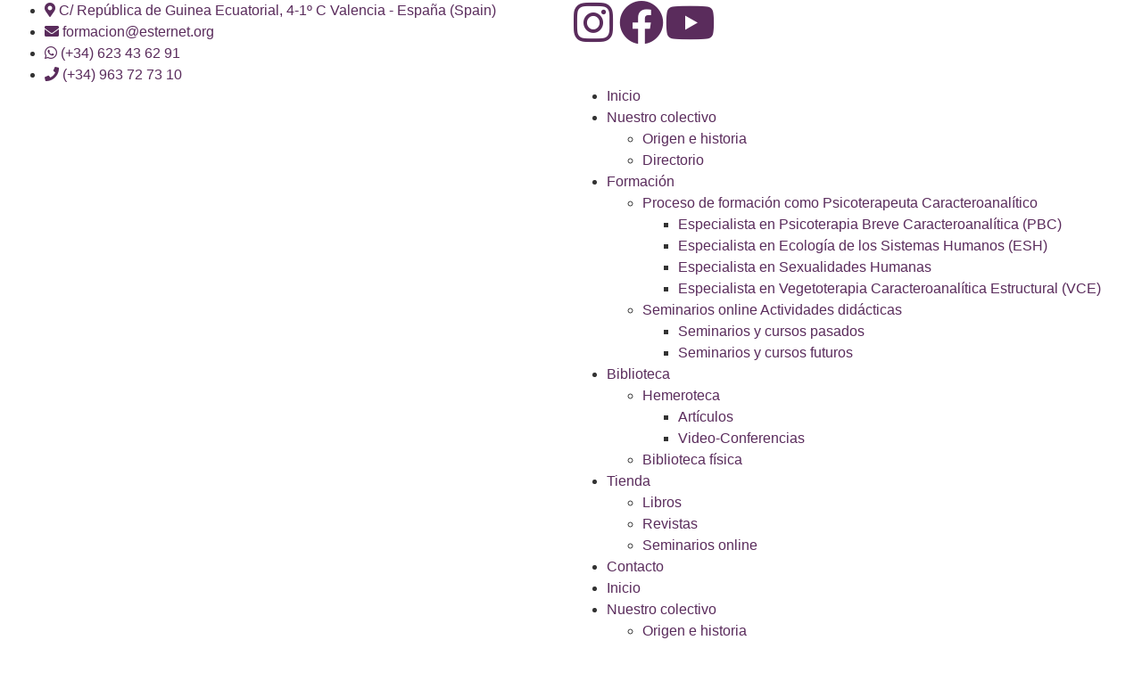

--- FILE ---
content_type: text/html; charset=UTF-8
request_url: https://esternet.org/articulos/la-funcion-muscular-en-la-abreaccion-terapeutica/
body_size: 30342
content:
<!doctype html><html lang="es"><head><script data-no-optimize="1">var litespeed_docref=sessionStorage.getItem("litespeed_docref");litespeed_docref&&(Object.defineProperty(document,"referrer",{get:function(){return litespeed_docref}}),sessionStorage.removeItem("litespeed_docref"));</script> <meta charset="UTF-8"><meta name="viewport" content="width=device-width, initial-scale=1"><link rel="profile" href="https://gmpg.org/xfn/11"><meta name='robots' content='index, follow, max-image-preview:large, max-snippet:-1, max-video-preview:-1' /><title>LA FUNCIÓN MUSCULAR EN LA ABREACCIÓN TERAPEUTICA - Esternet</title><link rel="canonical" href="https://esternet.org/articulos/la-funcion-muscular-en-la-abreaccion-terapeutica/" /><meta property="og:locale" content="es_ES" /><meta property="og:type" content="article" /><meta property="og:title" content="LA FUNCIÓN MUSCULAR EN LA ABREACCIÓN TERAPEUTICA - Esternet" /><meta property="og:description" content="Federico Navarro Revista “Energía, Carácter y Sociedad”. VOL.1, Nº 1, 1983" /><meta property="og:url" content="https://esternet.org/articulos/la-funcion-muscular-en-la-abreaccion-terapeutica/" /><meta property="og:site_name" content="Esternet" /><meta property="article:modified_time" content="2023-05-23T06:36:47+00:00" /><meta name="twitter:card" content="summary_large_image" /><meta name="twitter:label1" content="Tiempo de lectura" /><meta name="twitter:data1" content="8 minutos" /> <script type="application/ld+json" class="yoast-schema-graph">{"@context":"https://schema.org","@graph":[{"@type":"WebPage","@id":"https://esternet.org/articulos/la-funcion-muscular-en-la-abreaccion-terapeutica/","url":"https://esternet.org/articulos/la-funcion-muscular-en-la-abreaccion-terapeutica/","name":"LA FUNCIÓN MUSCULAR EN LA ABREACCIÓN TERAPEUTICA - Esternet","isPartOf":{"@id":"https://esternet.org/#website"},"datePublished":"2023-05-23T06:36:33+00:00","dateModified":"2023-05-23T06:36:47+00:00","breadcrumb":{"@id":"https://esternet.org/articulos/la-funcion-muscular-en-la-abreaccion-terapeutica/#breadcrumb"},"inLanguage":"es","potentialAction":[{"@type":"ReadAction","target":["https://esternet.org/articulos/la-funcion-muscular-en-la-abreaccion-terapeutica/"]}]},{"@type":"BreadcrumbList","@id":"https://esternet.org/articulos/la-funcion-muscular-en-la-abreaccion-terapeutica/#breadcrumb","itemListElement":[{"@type":"ListItem","position":1,"name":"Home","item":"https://esternet.org/"},{"@type":"ListItem","position":2,"name":"LA FUNCIÓN MUSCULAR EN LA ABREACCIÓN TERAPEUTICA"}]},{"@type":"WebSite","@id":"https://esternet.org/#website","url":"https://esternet.org/","name":"Esternet","description":"Escuela Española de Terapia Reichiana","potentialAction":[{"@type":"SearchAction","target":{"@type":"EntryPoint","urlTemplate":"https://esternet.org/?s={search_term_string}"},"query-input":{"@type":"PropertyValueSpecification","valueRequired":true,"valueName":"search_term_string"}}],"inLanguage":"es"}]}</script> <link rel='dns-prefetch' href='//stats.wp.com' /><link rel="alternate" type="application/rss+xml" title="Esternet &raquo; Feed" href="https://esternet.org/feed/" /><link rel="alternate" type="application/rss+xml" title="Esternet &raquo; Feed de los comentarios" href="https://esternet.org/comments/feed/" /><link rel="alternate" type="application/rss+xml" title="Esternet &raquo; Comentario LA FUNCIÓN MUSCULAR EN LA ABREACCIÓN TERAPEUTICA del feed" href="https://esternet.org/articulos/la-funcion-muscular-en-la-abreaccion-terapeutica/feed/" /><link rel="alternate" title="oEmbed (JSON)" type="application/json+oembed" href="https://esternet.org/wp-json/oembed/1.0/embed?url=https%3A%2F%2Festernet.org%2Farticulos%2Fla-funcion-muscular-en-la-abreaccion-terapeutica%2F" /><link rel="alternate" title="oEmbed (XML)" type="text/xml+oembed" href="https://esternet.org/wp-json/oembed/1.0/embed?url=https%3A%2F%2Festernet.org%2Farticulos%2Fla-funcion-muscular-en-la-abreaccion-terapeutica%2F&#038;format=xml" /><link data-optimized="2" rel="stylesheet" href="https://esternet.org/wp-content/litespeed/css/528807c72344b6b9d37b8089b7d717ba.css?ver=e9022" /> <script type="litespeed/javascript" data-src="https://esternet.org/wp-includes/js/jquery/jquery.min.js?ver=3.7.1" id="jquery-core-js"></script> <script src="https://stats.wp.com/s-202604.js" id="woocommerce-analytics-js" defer data-wp-strategy="defer"></script> <link rel="https://api.w.org/" href="https://esternet.org/wp-json/" /><link rel="alternate" title="JSON" type="application/json" href="https://esternet.org/wp-json/wp/v2/articulos/1888" /><link rel="EditURI" type="application/rsd+xml" title="RSD" href="https://esternet.org/xmlrpc.php?rsd" /><meta name="generator" content="WordPress 6.9" /><meta name="generator" content="WooCommerce 10.1.3" /><link rel='shortlink' href='https://esternet.org/?p=1888' />
<noscript><style>.woocommerce-product-gallery{ opacity: 1 !important; }</style></noscript><meta name="generator" content="Elementor 3.31.3; features: additional_custom_breakpoints, e_element_cache; settings: css_print_method-external, google_font-enabled, font_display-auto"><link rel="icon" href="https://esternet.org/wp-content/uploads/2022/09/cropped-fabicon2-esternet-32x32.jpg" sizes="32x32" /><link rel="icon" href="https://esternet.org/wp-content/uploads/2022/09/cropped-fabicon2-esternet-192x192.jpg" sizes="192x192" /><link rel="apple-touch-icon" href="https://esternet.org/wp-content/uploads/2022/09/cropped-fabicon2-esternet-180x180.jpg" /><meta name="msapplication-TileImage" content="https://esternet.org/wp-content/uploads/2022/09/cropped-fabicon2-esternet-270x270.jpg" />
<noscript><style id="rocket-lazyload-nojs-css">.rll-youtube-player, [data-lazy-src]{display:none !important;}</style></noscript></head><body class="wp-singular articulos-template-default single single-articulos postid-1888 wp-theme-hello-elementor theme-hello-elementor woocommerce-no-js elementor-default elementor-kit-4 elementor-page-1844"><a class="skip-link screen-reader-text" href="#content">
Ir al contenido</a><div data-elementor-type="header" data-elementor-id="467" class="elementor elementor-467 elementor-location-header" data-elementor-post-type="elementor_library"><section class="has_eae_slider elementor-section elementor-top-section elementor-element elementor-element-351a8232 elementor-section-boxed elementor-section-height-default elementor-section-height-default" data-eae-slider="97062" data-id="351a8232" data-element_type="section" data-settings="{&quot;background_background&quot;:&quot;classic&quot;}"><div class="elementor-container elementor-column-gap-no"><div class="has_eae_slider elementor-column elementor-col-100 elementor-top-column elementor-element elementor-element-616b3fd2" data-eae-slider="8976" data-id="616b3fd2" data-element_type="column"><div class="elementor-widget-wrap elementor-element-populated"><section class="has_eae_slider elementor-section elementor-inner-section elementor-element elementor-element-8ac9579 elementor-section-height-min-height elementor-hidden-tablet elementor-hidden-phone elementor-section-boxed elementor-section-height-default" data-eae-slider="36522" data-id="8ac9579" data-element_type="section" data-settings="{&quot;background_background&quot;:&quot;classic&quot;}"><div class="elementor-container elementor-column-gap-no"><div class="has_eae_slider elementor-column elementor-col-50 elementor-inner-column elementor-element elementor-element-142f3750" data-eae-slider="12545" data-id="142f3750" data-element_type="column"><div class="elementor-widget-wrap elementor-element-populated"><div class="elementor-element elementor-element-73fc5a97 elementor-icon-list--layout-inline elementor-align-left elementor-list-item-link-full_width elementor-widget elementor-widget-icon-list" data-id="73fc5a97" data-element_type="widget" data-widget_type="icon-list.default"><div class="elementor-widget-container"><ul class="elementor-icon-list-items elementor-inline-items"><li class="elementor-icon-list-item elementor-inline-item">
<a href="https://www.google.com/maps/dir//Calle+de+la+Rep%C3%BAblica+de+Guinea+Ecuatorial,+4,+46022+Valencia/@39.4698898,-0.4067317,12z/data=!4m8!4m7!1m0!1m5!1m1!1s0xd604861fa546a3d:0xf79edeb0144a1ad7!2m2!1d-0.3366917!2d39.4699108"><span class="elementor-icon-list-icon">
<i aria-hidden="true" class="fas fa-map-marker-alt"></i>						</span>
<span class="elementor-icon-list-text">C/ República de Guinea Ecuatorial, 4-1º C  Valencia - España (Spain)</span>
</a></li><li class="elementor-icon-list-item elementor-inline-item">
<a href="mailto:formacion@esternet.org"><span class="elementor-icon-list-icon">
<i aria-hidden="true" class="fas fa-envelope"></i>						</span>
<span class="elementor-icon-list-text">formacion@esternet.org</span>
</a></li><li class="elementor-icon-list-item elementor-inline-item">
<a href="tel:+623436291"><span class="elementor-icon-list-icon">
<i aria-hidden="true" class="fab fa-whatsapp"></i>						</span>
<span class="elementor-icon-list-text">(+34) 623 43 62 91</span>
</a></li><li class="elementor-icon-list-item elementor-inline-item">
<a href="tel:+976398864"><span class="elementor-icon-list-icon">
<i aria-hidden="true" class="fas fa-phone"></i>						</span>
<span class="elementor-icon-list-text">(+34) 963 72 73 10</span>
</a></li></ul></div></div></div></div><div class="has_eae_slider elementor-column elementor-col-50 elementor-inner-column elementor-element elementor-element-9c34ddf" data-eae-slider="39476" data-id="9c34ddf" data-element_type="column"><div class="elementor-widget-wrap elementor-element-populated"><div class="elementor-element elementor-element-a3903bc e-grid-align-right elementor-shape-rounded elementor-grid-0 elementor-widget elementor-widget-social-icons" data-id="a3903bc" data-element_type="widget" data-widget_type="social-icons.default"><div class="elementor-widget-container"><div class="elementor-social-icons-wrapper elementor-grid" role="list">
<span class="elementor-grid-item" role="listitem">
<a class="elementor-icon elementor-social-icon elementor-social-icon-instagram elementor-animation-grow elementor-repeater-item-f7920fd" href="https://www.instagram.com/es.te.r_/" target="_blank">
<span class="elementor-screen-only">Instagram</span>
<i class="fab fa-instagram"></i>					</a>
</span>
<span class="elementor-grid-item" role="listitem">
<a class="elementor-icon elementor-social-icon elementor-social-icon-facebook elementor-animation-grow elementor-repeater-item-553bcec" href="https://www.facebook.com/profile.php?id=100063652985098" target="_blank">
<span class="elementor-screen-only">Facebook</span>
<i class="fab fa-facebook"></i>					</a>
</span>
<span class="elementor-grid-item" role="listitem">
<a class="elementor-icon elementor-social-icon elementor-social-icon-youtube elementor-animation-grow elementor-repeater-item-0db94ce" href="https://www.youtube.com/user/esternet1" target="_blank">
<span class="elementor-screen-only">Youtube</span>
<i class="fab fa-youtube"></i>					</a>
</span></div></div></div></div></div></div></section></div></div></div></section><section class="has_eae_slider elementor-section elementor-top-section elementor-element elementor-element-67ab37a3 header-1 elementor-section-boxed elementor-section-height-default elementor-section-height-default" data-eae-slider="5279" data-id="67ab37a3" data-element_type="section" data-settings="{&quot;background_background&quot;:&quot;classic&quot;}"><div class="elementor-container elementor-column-gap-no"><div class="has_eae_slider elementor-column elementor-col-50 elementor-top-column elementor-element elementor-element-1230bf09" data-eae-slider="9856" data-id="1230bf09" data-element_type="column"><div class="elementor-widget-wrap elementor-element-populated"><div class="elementor-element elementor-element-5c023adf elementor-widget elementor-widget-image" data-id="5c023adf" data-element_type="widget" data-widget_type="image.default"><div class="elementor-widget-container">
<a href="https://esternet.org/">
<img fetchpriority="high" width="800" height="312" src="data:image/svg+xml,%3Csvg%20xmlns='http://www.w3.org/2000/svg'%20viewBox='0%200%20800%20312'%3E%3C/svg%3E" class="attachment-large size-large wp-image-2325" alt="" data-lazy-src="https://esternet.org/wp-content/uploads/2022/09/esternet-logo2023.png" /><noscript><img fetchpriority="high" width="800" height="312" src="https://esternet.org/wp-content/uploads/2022/09/esternet-logo2023.png" class="attachment-large size-large wp-image-2325" alt="" /></noscript>								</a></div></div></div></div><div class="has_eae_slider elementor-column elementor-col-50 elementor-top-column elementor-element elementor-element-10e4bdcd" data-eae-slider="74366" data-id="10e4bdcd" data-element_type="column"><div class="elementor-widget-wrap elementor-element-populated"><div class="elementor-element elementor-element-601d024e elementor-nav-menu__align-end elementor-nav-menu--stretch elementor-widget__width-auto elementor-widget-mobile__width-auto elementor-nav-menu--dropdown-tablet elementor-nav-menu__text-align-aside elementor-nav-menu--toggle elementor-nav-menu--burger elementor-widget elementor-widget-nav-menu" data-id="601d024e" data-element_type="widget" data-settings="{&quot;full_width&quot;:&quot;stretch&quot;,&quot;layout&quot;:&quot;horizontal&quot;,&quot;submenu_icon&quot;:{&quot;value&quot;:&quot;&lt;i class=\&quot;fas fa-caret-down\&quot;&gt;&lt;\/i&gt;&quot;,&quot;library&quot;:&quot;fa-solid&quot;},&quot;toggle&quot;:&quot;burger&quot;}" data-widget_type="nav-menu.default"><div class="elementor-widget-container"><nav aria-label="Menu" class="elementor-nav-menu--main elementor-nav-menu__container elementor-nav-menu--layout-horizontal e--pointer-underline e--animation-grow"><ul id="menu-1-601d024e" class="elementor-nav-menu"><li class="menu-item menu-item-type-post_type menu-item-object-page menu-item-home menu-item-2427"><a href="https://esternet.org/" class="elementor-item">Inicio</a></li><li class="menu-item menu-item-type-custom menu-item-object-custom menu-item-has-children menu-item-2413"><a href="https://esternet.org/origen-e-historia/" class="elementor-item">Nuestro colectivo</a><ul class="sub-menu elementor-nav-menu--dropdown"><li class="menu-item menu-item-type-post_type menu-item-object-page menu-item-2407"><a href="https://esternet.org/origen-e-historia/" class="elementor-sub-item">Origen e historia</a></li><li class="menu-item menu-item-type-post_type menu-item-object-page menu-item-3061"><a href="https://esternet.org/directorio/" class="elementor-sub-item">Directorio</a></li></ul></li><li class="menu-item menu-item-type-post_type menu-item-object-page menu-item-has-children menu-item-2401"><a href="https://esternet.org/formacion/" class="elementor-item">Formación</a><ul class="sub-menu elementor-nav-menu--dropdown"><li class="menu-item menu-item-type-custom menu-item-object-custom menu-item-has-children menu-item-2866"><a href="#" class="elementor-sub-item elementor-item-anchor">Proceso de formación como Psicoterapeuta Caracteroanalítico</a><ul class="sub-menu elementor-nav-menu--dropdown"><li class="menu-item menu-item-type-post_type menu-item-object-page menu-item-2405"><a href="https://esternet.org/formacion/especialista-en-psicoterapia-breve-caracteroanalitica-pbc/" class="elementor-sub-item">Especialista en Psicoterapia Breve Caracteroanalítica (PBC)</a></li><li class="menu-item menu-item-type-post_type menu-item-object-page menu-item-2404"><a href="https://esternet.org/formacion/especialista-en-ecologia-de-los-sistemas-humanos-esh/" class="elementor-sub-item">Especialista en Ecología de los Sistemas Humanos (ESH)</a></li><li class="menu-item menu-item-type-post_type menu-item-object-page menu-item-2403"><a href="https://esternet.org/formacion/especialista-en-sexualidades-humanas/" class="elementor-sub-item">Especialista en Sexualidades Humanas</a></li><li class="menu-item menu-item-type-post_type menu-item-object-page menu-item-2402"><a href="https://esternet.org/formacion/especialista-en-vegetoterapia-caracteroanalitica-estructural-vce/" class="elementor-sub-item">Especialista en Vegetoterapia Caracteroanalítica Estructural (VCE)</a></li></ul></li><li class="menu-item menu-item-type-taxonomy menu-item-object-product_cat menu-item-has-children menu-item-2867"><a href="https://esternet.org/categoria-producto/seminarios-online/" class="elementor-sub-item">Seminarios online Actividades didácticas</a><ul class="sub-menu elementor-nav-menu--dropdown"><li class="menu-item menu-item-type-post_type menu-item-object-page menu-item-3043"><a href="https://esternet.org/seminarios-y-cursos-pasados/" class="elementor-sub-item">Seminarios y cursos pasados</a></li><li class="menu-item menu-item-type-taxonomy menu-item-object-product_cat menu-item-2983"><a href="https://esternet.org/categoria-producto/seminarios-online/" class="elementor-sub-item">Seminarios y cursos futuros</a></li></ul></li></ul></li><li class="menu-item menu-item-type-custom menu-item-object-custom menu-item-has-children menu-item-2414"><a href="https://esternet.org/hemeroteca/" class="elementor-item">Biblioteca</a><ul class="sub-menu elementor-nav-menu--dropdown"><li class="menu-item menu-item-type-post_type menu-item-object-page menu-item-has-children menu-item-2410"><a href="https://esternet.org/hemeroteca/" class="elementor-sub-item">Hemeroteca</a><ul class="sub-menu elementor-nav-menu--dropdown"><li class="menu-item menu-item-type-post_type menu-item-object-page menu-item-2411"><a href="https://esternet.org/hemeroteca/articulos/" class="elementor-sub-item">Artículos</a></li><li class="menu-item menu-item-type-post_type menu-item-object-page menu-item-2412"><a href="https://esternet.org/hemeroteca/video-conferencias/" class="elementor-sub-item">Video-Conferencias</a></li></ul></li><li class="menu-item menu-item-type-post_type menu-item-object-page menu-item-2409"><a href="https://esternet.org/biblioteca-fisica/" class="elementor-sub-item">Biblioteca física</a></li></ul></li><li class="menu-item menu-item-type-post_type menu-item-object-page menu-item-has-children menu-item-1211"><a href="https://esternet.org/tienda/" class="elementor-item">Tienda</a><ul class="sub-menu elementor-nav-menu--dropdown"><li class="menu-item menu-item-type-taxonomy menu-item-object-product_cat menu-item-2869"><a href="https://esternet.org/categoria-producto/libros/" class="elementor-sub-item">Libros</a></li><li class="menu-item menu-item-type-taxonomy menu-item-object-product_cat menu-item-2868"><a href="https://esternet.org/categoria-producto/revistas/" class="elementor-sub-item">Revistas</a></li><li class="menu-item menu-item-type-taxonomy menu-item-object-product_cat menu-item-2870"><a href="https://esternet.org/categoria-producto/seminarios-online/" class="elementor-sub-item">Seminarios online</a></li></ul></li><li class="menu-item menu-item-type-post_type menu-item-object-page menu-item-2424"><a href="https://esternet.org/contacto/" class="elementor-item">Contacto</a></li></ul></nav><div class="elementor-menu-toggle" role="button" tabindex="0" aria-label="Menu Toggle" aria-expanded="false">
<i aria-hidden="true" role="presentation" class="elementor-menu-toggle__icon--open eicon-menu-bar"></i><i aria-hidden="true" role="presentation" class="elementor-menu-toggle__icon--close eicon-close"></i></div><nav class="elementor-nav-menu--dropdown elementor-nav-menu__container" aria-hidden="true"><ul id="menu-2-601d024e" class="elementor-nav-menu"><li class="menu-item menu-item-type-post_type menu-item-object-page menu-item-home menu-item-2427"><a href="https://esternet.org/" class="elementor-item" tabindex="-1">Inicio</a></li><li class="menu-item menu-item-type-custom menu-item-object-custom menu-item-has-children menu-item-2413"><a href="https://esternet.org/origen-e-historia/" class="elementor-item" tabindex="-1">Nuestro colectivo</a><ul class="sub-menu elementor-nav-menu--dropdown"><li class="menu-item menu-item-type-post_type menu-item-object-page menu-item-2407"><a href="https://esternet.org/origen-e-historia/" class="elementor-sub-item" tabindex="-1">Origen e historia</a></li><li class="menu-item menu-item-type-post_type menu-item-object-page menu-item-3061"><a href="https://esternet.org/directorio/" class="elementor-sub-item" tabindex="-1">Directorio</a></li></ul></li><li class="menu-item menu-item-type-post_type menu-item-object-page menu-item-has-children menu-item-2401"><a href="https://esternet.org/formacion/" class="elementor-item" tabindex="-1">Formación</a><ul class="sub-menu elementor-nav-menu--dropdown"><li class="menu-item menu-item-type-custom menu-item-object-custom menu-item-has-children menu-item-2866"><a href="#" class="elementor-sub-item elementor-item-anchor" tabindex="-1">Proceso de formación como Psicoterapeuta Caracteroanalítico</a><ul class="sub-menu elementor-nav-menu--dropdown"><li class="menu-item menu-item-type-post_type menu-item-object-page menu-item-2405"><a href="https://esternet.org/formacion/especialista-en-psicoterapia-breve-caracteroanalitica-pbc/" class="elementor-sub-item" tabindex="-1">Especialista en Psicoterapia Breve Caracteroanalítica (PBC)</a></li><li class="menu-item menu-item-type-post_type menu-item-object-page menu-item-2404"><a href="https://esternet.org/formacion/especialista-en-ecologia-de-los-sistemas-humanos-esh/" class="elementor-sub-item" tabindex="-1">Especialista en Ecología de los Sistemas Humanos (ESH)</a></li><li class="menu-item menu-item-type-post_type menu-item-object-page menu-item-2403"><a href="https://esternet.org/formacion/especialista-en-sexualidades-humanas/" class="elementor-sub-item" tabindex="-1">Especialista en Sexualidades Humanas</a></li><li class="menu-item menu-item-type-post_type menu-item-object-page menu-item-2402"><a href="https://esternet.org/formacion/especialista-en-vegetoterapia-caracteroanalitica-estructural-vce/" class="elementor-sub-item" tabindex="-1">Especialista en Vegetoterapia Caracteroanalítica Estructural (VCE)</a></li></ul></li><li class="menu-item menu-item-type-taxonomy menu-item-object-product_cat menu-item-has-children menu-item-2867"><a href="https://esternet.org/categoria-producto/seminarios-online/" class="elementor-sub-item" tabindex="-1">Seminarios online Actividades didácticas</a><ul class="sub-menu elementor-nav-menu--dropdown"><li class="menu-item menu-item-type-post_type menu-item-object-page menu-item-3043"><a href="https://esternet.org/seminarios-y-cursos-pasados/" class="elementor-sub-item" tabindex="-1">Seminarios y cursos pasados</a></li><li class="menu-item menu-item-type-taxonomy menu-item-object-product_cat menu-item-2983"><a href="https://esternet.org/categoria-producto/seminarios-online/" class="elementor-sub-item" tabindex="-1">Seminarios y cursos futuros</a></li></ul></li></ul></li><li class="menu-item menu-item-type-custom menu-item-object-custom menu-item-has-children menu-item-2414"><a href="https://esternet.org/hemeroteca/" class="elementor-item" tabindex="-1">Biblioteca</a><ul class="sub-menu elementor-nav-menu--dropdown"><li class="menu-item menu-item-type-post_type menu-item-object-page menu-item-has-children menu-item-2410"><a href="https://esternet.org/hemeroteca/" class="elementor-sub-item" tabindex="-1">Hemeroteca</a><ul class="sub-menu elementor-nav-menu--dropdown"><li class="menu-item menu-item-type-post_type menu-item-object-page menu-item-2411"><a href="https://esternet.org/hemeroteca/articulos/" class="elementor-sub-item" tabindex="-1">Artículos</a></li><li class="menu-item menu-item-type-post_type menu-item-object-page menu-item-2412"><a href="https://esternet.org/hemeroteca/video-conferencias/" class="elementor-sub-item" tabindex="-1">Video-Conferencias</a></li></ul></li><li class="menu-item menu-item-type-post_type menu-item-object-page menu-item-2409"><a href="https://esternet.org/biblioteca-fisica/" class="elementor-sub-item" tabindex="-1">Biblioteca física</a></li></ul></li><li class="menu-item menu-item-type-post_type menu-item-object-page menu-item-has-children menu-item-1211"><a href="https://esternet.org/tienda/" class="elementor-item" tabindex="-1">Tienda</a><ul class="sub-menu elementor-nav-menu--dropdown"><li class="menu-item menu-item-type-taxonomy menu-item-object-product_cat menu-item-2869"><a href="https://esternet.org/categoria-producto/libros/" class="elementor-sub-item" tabindex="-1">Libros</a></li><li class="menu-item menu-item-type-taxonomy menu-item-object-product_cat menu-item-2868"><a href="https://esternet.org/categoria-producto/revistas/" class="elementor-sub-item" tabindex="-1">Revistas</a></li><li class="menu-item menu-item-type-taxonomy menu-item-object-product_cat menu-item-2870"><a href="https://esternet.org/categoria-producto/seminarios-online/" class="elementor-sub-item" tabindex="-1">Seminarios online</a></li></ul></li><li class="menu-item menu-item-type-post_type menu-item-object-page menu-item-2424"><a href="https://esternet.org/contacto/" class="elementor-item" tabindex="-1">Contacto</a></li></ul></nav></div></div><div class="elementor-element elementor-element-113e03e elementor-menu-cart--cart-type-mini-cart elementor-widget__width-auto toggle-icon--cart-medium elementor-menu-cart--items-indicator-bubble elementor-menu-cart--show-remove-button-yes elementor-widget elementor-widget-woocommerce-menu-cart" data-id="113e03e" data-element_type="widget" data-settings="{&quot;cart_type&quot;:&quot;mini-cart&quot;,&quot;open_cart&quot;:&quot;click&quot;,&quot;automatically_open_cart&quot;:&quot;no&quot;}" data-widget_type="woocommerce-menu-cart.default"><div class="elementor-widget-container"><div class="elementor-menu-cart__wrapper"><div class="elementor-menu-cart__toggle_wrapper"><div class="elementor-menu-cart__container elementor-lightbox" aria-hidden="true"><div class="elementor-menu-cart__main" aria-hidden="true"><div class="elementor-menu-cart__close-button"></div><div class="widget_shopping_cart_content"></div></div></div><div class="elementor-menu-cart__toggle elementor-button-wrapper">
<a id="elementor-menu-cart__toggle_button" href="#" class="elementor-menu-cart__toggle_button elementor-button elementor-size-sm" aria-expanded="false">
<span class="elementor-button-text"><span class="woocommerce-Price-amount amount"><bdi>0,00&nbsp;<span class="woocommerce-Price-currencySymbol">&euro;</span></bdi></span></span>
<span class="elementor-button-icon">
<span class="elementor-button-icon-qty" data-counter="0">0</span>
<i class="eicon-cart-medium"></i>					<span class="elementor-screen-only">Cart</span>
</span>
</a></div></div></div></div></div></div></div></div></section></div><div data-elementor-type="single-post" data-elementor-id="1844" class="elementor elementor-1844 elementor-location-single post-1888 articulos type-articulos status-publish hentry category-psicoterapia-caracteroanalitica" data-elementor-post-type="elementor_library"><section class="has_eae_slider elementor-section elementor-top-section elementor-element elementor-element-18d66754 elementor-section-content-middle elementor-section-boxed elementor-section-height-default elementor-section-height-default" data-eae-slider="53915" data-id="18d66754" data-element_type="section" data-settings="{&quot;background_background&quot;:&quot;classic&quot;}"><div class="elementor-container elementor-column-gap-default"><div class="has_eae_slider elementor-column elementor-col-50 elementor-top-column elementor-element elementor-element-65b3ca6e" data-eae-slider="63750" data-id="65b3ca6e" data-element_type="column"><div class="elementor-widget-wrap elementor-element-populated"><div class="elementor-element elementor-element-2d8ac6e1 elementor-widget elementor-widget-heading" data-id="2d8ac6e1" data-element_type="widget" data-widget_type="heading.default"><div class="elementor-widget-container"><h1 class="elementor-heading-title elementor-size-default">LA FUNCIÓN MUSCULAR EN LA ABREACCIÓN TERAPEUTICA</h1></div></div></div></div><div class="has_eae_slider elementor-column elementor-col-50 elementor-top-column elementor-element elementor-element-4dd2525f" data-eae-slider="84331" data-id="4dd2525f" data-element_type="column"><div class="elementor-widget-wrap elementor-element-populated"><div class="elementor-element elementor-element-162641a6 elementor-widget elementor-widget-woocommerce-breadcrumb" data-id="162641a6" data-element_type="widget" data-widget_type="woocommerce-breadcrumb.default"><div class="elementor-widget-container"><nav class="woocommerce-breadcrumb" aria-label="Breadcrumb"><a href="https://esternet.org">Inicio</a>&nbsp;&#47;&nbsp;LA FUNCIÓN MUSCULAR EN LA ABREACCIÓN TERAPEUTICA</nav></div></div></div></div></div></section><section class="has_eae_slider elementor-section elementor-top-section elementor-element elementor-element-6711bdbd elementor-section-boxed elementor-section-height-default elementor-section-height-default" data-eae-slider="9094" data-id="6711bdbd" data-element_type="section"><div class="elementor-container elementor-column-gap-default"><div class="has_eae_slider elementor-column elementor-col-50 elementor-top-column elementor-element elementor-element-13a48a2c" data-eae-slider="2381" data-id="13a48a2c" data-element_type="column"><div class="elementor-widget-wrap elementor-element-populated"><div class="elementor-element elementor-element-65e14263 elementor-widget elementor-widget-theme-post-content" data-id="65e14263" data-element_type="widget" data-widget_type="theme-post-content.default"><div class="elementor-widget-container"><h1 class="wp-block-heading">La Función Muscular en la Abreacción Terapéutica</h1><h2 class="wp-block-heading">Federico Navarro</h2><h3 class="wp-block-heading">ENERGIA, CARACTER Y SOCIEDAD. VOL.1, Nº 1, 1983</h3><p>Antes de que la afirmación de la Medicina Psicosomática difundiese la información sobre la existencia real de la presunta dicotomía entre somas y psique, W. Reich &#8211; confirmando a Groddeck &#8211; había demostrado que el lenguaje del cuerpo y de sus órganos expresaba a través de la «función» el aspecto psicológico (esto es caracterial) del individuo; cuya «realidad» viviente y vital se define en cuanto que está «movida» energéticamente.<br><br>Hoy, la misma función energética viene descrita con terminología diversa pero substancialmente idéntica en el sujeto de la descripción, en múltiples disciplinas entre las cuales, la homeopatía, la dietología, la acupuntura, la reflexología, etc.<br><br>En la práctica, todas las fórmulas descriptivas a través de las cuales tales disciplinas tienden a sistematizar una función energética más universal, son reconducidas a aquella «realidad» energética que (en la evolución del conocimiento y del pensamiento occidental) S. Freud postulaba como la base de la libido y del instinto.<br><br>Hoy sabemos que este «funcionalismo» energético no se reduce sólo a la fenomenología analizada de las ciencias biológicas, sino que se manifiesta también a través de la función emocional (del latín &#8216;ex-movere&#8217;) cuyo aspecto somático se resume en tensiones musculares que san al individuo su aspecto «físico» exterior.<br><br>La importancia preponderante del «gesto» muscular se pone de manifiesto inmediatamente cuando se considera que el fenómeno de la percepción &#8211; a través de la mediación de la piel &#8211; es reconducido directamente al potencial energético recogido en el sistema neuromuscular (recordamos al respecto el trabajo de U. M. Buscáino o aquel reciente de Jacobson).<br><br>La neuropsicología nos confirma esta visión cuando nos informa que toda expresión del comportamiento es en un último análisis, resoluble en movimientos musculares y que la misma función sensorial está activada por el tono muscular a través de mecanismos de feed-back que influencian y son influenciados por la relación entre las funciones musculares y sensibilidad. ¡No hay afirmación más real que la piel, de derivación ecodérmica, es nuestro cerebro externo!.<br><br>En la Escuela reichiana, tales premisas son fundamentales en la comprensión de la importancia del contacto (cumtactum) en la vida de relación, ya existente en el período prenatal.<br><br>A través de la función de tensión o distensión muscular no se expresa sólo malestar o el bienestar cenestésico, sino también el emotivo.<br><br>A nivel corporal nuestra Escuela ha experimentado que una hipotonía de la carencia energética caracteriza generalmente la sintomatología esquizofrénica; por el contrario la caracterización neurótica está marcada por una situación de hipertensión muscular crónica con hipertono del exceso energético bloqueado y, esto, en relación directamente proporcional a la intensidad de la configuración neurótica. El desarrollo de las técnicas reichianas en el masaje (un masaje profundo y enérgico para ser &#8230; energético) permite verificar esta situación a través de la constatación de que a menudo el individuo no percibe las propias tensiones (cronicidad) o se vuelve incapaz de «sentir» el propio cuerpo, esto es &#8211; por decirlo según Freud &#8211; el propio Yo.<br><br>Tales tensiones musculares crónicas del estasis energético, se sistematizan en un código: el lenguaje del cuerpo, terapéuticamente descifrable.<br><br>Estas tensiones se constituyen por la represión de las expresiones espontáneas de nuestra emotividad y por lo tanto son el resultado de una defensa a las frustraciones, al stress experimentado a pesar nuestro ya en el nacimiento y, es posible también antes.<br><br>Las bases para la estructuración de tales situaciones vienen formadas en las primeras fases de nuestras vidas cuando la defensa del yo en confrontaciones de situaciones dolorosas o placenteras no puede obtenerse a través de la fuga del individuo con consiguiente bloqueo de la expresión motora; de aquí se concreta la situación de simpaticotonía reactiva que se manifiesta con una condición de hipertonía muscular crónico de zonas específicas.<br><br>Por tales motivos sostenemos que, mientras que la memoria «intelectiva» permanece ligada prácticamente a la única función de la célula nerviosa, la emotiva &#8211; con la mediación de la función específica de la célula nerviosa &#8211; está inscrita en las estructuras musculares y que éstas últimas expresan el rostro emocional del sujeto.<br><br>La psicoterapia reichiana actúa a través del cuerpo, cuando es realizada una rigurosa metodología, dispone de los «actings» musculares, actos para inducir particulares movimientos autovibratorios de los haces musculares, manteniendo tales condiciones de stress hasta la aparición de abrasiones emotivas.<br><br>A través de esta técnica se obtiene la liberación de aquellas tensiones reprimidas y cronificadas que son la consecuencia de las frustraciones y de privaciones experimentales en el pasado por el sujeto y que forman la base de todas las manifestaciones psicopatológicas (¡las alteraciones de las funciones bioquímicas son consideradas efectos y no causas!).<br><br>Esto explica por qué la terapia basada en la verbalización o bajo el empleo de fármacos, se resuelven a menudo en clamosos fracasos y, esto, con particular frecuencia cuando con esta metodología se trata de actuar sobre situaciones remontadas al periodo preverbal; aquel periodo en el que &#8211; la no todavía aparecida constitución del edificio lógico-racional construido a través del instrumento de la verbalización &#8211; permite un trastorno emocional «puro» derechamente ligado a la función de los músculos y de los órganos a través de la mediación simpática o parasimpática en relación con las experiencias del miedo-dolor o de placer-satisfacción.<br><br>La neurosis es un síndrome de adaptación que siendo estructurado en el tiempo, es coherente con la realidad manteniendo su naturaleza histórica, después biológica, con todas las interacciones existentes en la relación entre el potencial genético del individuo y de la especie y la esfera ecológica que &#8211; en clave humana &#8211; comporta el impacto con todos los códigos socio-culturales.<br><br>A través de la técnica de la Vegetoterapia Caractero-Analítica reichiana se pone al sujeto en condiciones de recuperar una validez más eficiente en la propia circulación energética permitiéndole, así, reconstruir sus personales ritmos biológicos y alcanzar &#8211; después &#8211; la maduración del estadio final del carácter humano; la forma caracterial que W. Reich difinió con el término de «genital».<br><br>En esta terapia las reacciones neurovegetativas y musculares determinan una reestructuración de la psicoafectividad en cuanto que metodológicamente, están acompañadas del análisis del carácter.<br><br>Con una simple similitud se puede definir como «biográfico» el proceso terapéutico realizado en nuestra Escuela (teniendo presente la técnica antes citada) y ello partiendo de la base que: todas las necesidades primarias (hambre, sueño, sexo) no están válidamente satisfechas, determinándose frustraciones con la producción de los mecanismos psicodinámicos propios de toda patología específica.<br><br>Y esto debe ser el campo de acción y de investigación de la Psiquiatría que se llamará Biológica; de una psiquiatría a la medida del hombre hecha por un hombre que es el resultado de sus relaciones según una visión materialista e histórica de la realidad.<br><br>En las plantas, en los animales, o en el hombre, la vida es una manifestación energética en la cual resalta toda expresión psíquica.<br><br>Las emociones son expresiones ligadas a las pulsaciones instintivas; de esto deriva que la represión de las emociones «naturales» (represión producida en base a nuestra «educación», que a pesar nuestro actúa en función de una secuencia de negaciones) bloquea el cuerpo de un sujeto a todos los niveles donde naturalmente las emociones, se libran de expresarse, saliéndose expresadas a través de la función muscular.<br><br>Y todo esto viene ideológicamente sostenido y justificado por una cobertura cultural mistificante que propone la identificación del YO en la función del pensamiento racional (y topográficamente en sentido cerebral), pasando alegremente sobre el hecho de que el «aspecto» emotivo es con frecuencia una manifestación «física» del cuerpo expresa a través de la motricidad mediada por el sistema neurovegetativo.<br><br>Sobre un plano complejo y relativo a la totalidad del ser viviente el movimiento energético resulta dotado de vector centrípeto en las situaciones de defensa (situación simpaticotónica) y centrífugo en las situaciones expansivas de bienestar (situación vagotónica).<br><br>Objeto de la vegetoterapia reichiana es poner al individuo en condición de poder reapropiarse de su cuerpo; esto es, hacer que la conciencia se vuelve una sola cosa con la espontaneidad del gesto y el semblante del comportamiento. Al mismo tiempo: pulsación instintiva y manifestación afectiva.<br><br>Ammaniti ha dicho que si un sujeto no redescubre su cuerpo, por aproximación, será difícilmente capaz de conquistar los otros niveles de autonomía.<br><br>Es a través del cuerpo, que nosotros (esto es nuestro YO) entramos en contacto con el mundo, por medio del movimiento que nos expresa el carácter.<br><br>La metodología vegetoterapéutica utiliza la técnica de los «actings» poniéndolos en el sentido de la circulación energética corporal, en la dirección que va de la cabeza a los pies y siguiendo los anillos musculares indicados en los siete niveles definidos por Reich.<br><br>Estos niveles son:<br><br>1) Ojos y orejas.<br><br>2) Boca.<br><br>3) Cuello con porción superior del tórax.<br><br>4) Porción inferior del tórax, ligada al;<br><br>5) Diafragma, ligado al;<br><br>6) Abdomen.<br><br>7) Pelvis.<br><br>Estimulando con los «actings» los haces musculares de tales niveles, es como se remueven emociones, se nos provoca la abrasión, con consiguiente desbloqueo de la circulación energética, antes detenida en aquel punto.<br><br>Tales hechos motores están en la base de la percepción con los movimientos de búsqueda, que derivan de un aumento de las tensiones instintivas, integradas a través del sistema límbico.<br><br>La vegetoterapia se propone conducir (a través del funcionamiento) sin equívocos, al individuo en dirección del gozo de vivir.<br><br>Esto significa que viene rechazada toda interpretación mecanicista o mística, para volver a llevar directamente la Humanidad al Hombre y el Hombre a la Humanidad.</p></div></div><section class="has_eae_slider elementor-section elementor-inner-section elementor-element elementor-element-3e75a057 elementor-section-content-middle elementor-section-boxed elementor-section-height-default elementor-section-height-default" data-eae-slider="30391" data-id="3e75a057" data-element_type="section"><div class="elementor-container elementor-column-gap-no"><div class="has_eae_slider elementor-column elementor-col-100 elementor-inner-column elementor-element elementor-element-4c1aca5c" data-eae-slider="3744" data-id="4c1aca5c" data-element_type="column"><div class="elementor-widget-wrap elementor-element-populated"><div class="elementor-element elementor-element-94b0f53 elementor-widget__width-initial elementor-widget-mobile__width-inherit elementor-widget elementor-widget-text-editor" data-id="94b0f53" data-element_type="widget" data-widget_type="text-editor.default"><div class="elementor-widget-container"><p>Compartir:</p></div></div><div class="elementor-element elementor-element-5508e867 elementor-share-buttons--view-icon elementor-share-buttons--skin-minimal elementor-share-buttons--shape-rounded elementor-share-buttons--align-left elementor-share-buttons--color-custom elementor-grid-0 elementor-widget elementor-widget-share-buttons" data-id="5508e867" data-element_type="widget" data-widget_type="share-buttons.default"><div class="elementor-widget-container"><div class="elementor-grid"><div class="elementor-grid-item"><div
class="elementor-share-btn elementor-share-btn_facebook"
role="button"
tabindex="0"
aria-label="Share on facebook"
>
<span class="elementor-share-btn__icon">
<i class="fab fa-facebook" aria-hidden="true"></i>							</span></div></div><div class="elementor-grid-item"><div
class="elementor-share-btn elementor-share-btn_twitter"
role="button"
tabindex="0"
aria-label="Share on twitter"
>
<span class="elementor-share-btn__icon">
<i class="fab fa-twitter" aria-hidden="true"></i>							</span></div></div><div class="elementor-grid-item"><div
class="elementor-share-btn elementor-share-btn_linkedin"
role="button"
tabindex="0"
aria-label="Share on linkedin"
>
<span class="elementor-share-btn__icon">
<i class="fab fa-linkedin" aria-hidden="true"></i>							</span></div></div></div></div></div></div></div></div></section><div class="elementor-element elementor-element-4e639a0e elementor-post-navigation-borders-yes elementor-widget elementor-widget-post-navigation" data-id="4e639a0e" data-element_type="widget" data-widget_type="post-navigation.default"><div class="elementor-widget-container"><div class="elementor-post-navigation"><div class="elementor-post-navigation__prev elementor-post-navigation__link">
<a href="https://esternet.org/articulos/un-caso-de-estrabismo-tratado-con-vegetoterapia/" rel="prev"><span class="post-navigation__arrow-wrapper post-navigation__arrow-prev"><i class="fa fa-angle-left" aria-hidden="true"></i><span class="elementor-screen-only">Prev</span></span><span class="elementor-post-navigation__link__prev"><span class="post-navigation__prev--label">Anterior</span><span class="post-navigation__prev--title">UN CASO DE ESTRABISMO TRATADO CON VEGETOTERAPIA</span></span></a></div><div class="elementor-post-navigation__separator-wrapper"><div class="elementor-post-navigation__separator"></div></div><div class="elementor-post-navigation__next elementor-post-navigation__link">
<a href="https://esternet.org/articulos/somatopsicodinamica-de-la-ambivalencia/" rel="next"><span class="elementor-post-navigation__link__next"><span class="post-navigation__next--label">Siguiente</span><span class="post-navigation__next--title">SOMATOPSICODINÁMICA DE LA AMBIVALENCIA</span></span><span class="post-navigation__arrow-wrapper post-navigation__arrow-next"><i class="fa fa-angle-right" aria-hidden="true"></i><span class="elementor-screen-only">Next</span></span></a></div></div></div></div></div></div><div class="has_eae_slider elementor-column elementor-col-50 elementor-top-column elementor-element elementor-element-a4ccf14" data-eae-slider="19852" data-id="a4ccf14" data-element_type="column"><div class="elementor-widget-wrap elementor-element-populated"><section class="has_eae_slider elementor-section elementor-inner-section elementor-element elementor-element-5d35843b elementor-section-boxed elementor-section-height-default elementor-section-height-default" data-eae-slider="20231" data-id="5d35843b" data-element_type="section"><div class="elementor-container elementor-column-gap-no"><div class="has_eae_slider elementor-column elementor-col-100 elementor-inner-column elementor-element elementor-element-7beff5eb" data-eae-slider="99382" data-id="7beff5eb" data-element_type="column"><div class="elementor-widget-wrap elementor-element-populated"><div class="elementor-element elementor-element-627ed8d3 elementor-widget elementor-widget-heading" data-id="627ed8d3" data-element_type="widget" data-widget_type="heading.default"><div class="elementor-widget-container"><h2 class="elementor-heading-title elementor-size-default">Otros artículos</h2></div></div><div class="elementor-element elementor-element-63727dbb elementor-grid-1 elementor-posts--thumbnail-left elementor-grid-tablet-2 elementor-grid-mobile-1 elementor-widget elementor-widget-posts" data-id="63727dbb" data-element_type="widget" data-settings="{&quot;classic_columns&quot;:&quot;1&quot;,&quot;classic_row_gap&quot;:{&quot;unit&quot;:&quot;px&quot;,&quot;size&quot;:20,&quot;sizes&quot;:[]},&quot;classic_columns_tablet&quot;:&quot;2&quot;,&quot;classic_columns_mobile&quot;:&quot;1&quot;,&quot;classic_row_gap_tablet&quot;:{&quot;unit&quot;:&quot;px&quot;,&quot;size&quot;:&quot;&quot;,&quot;sizes&quot;:[]},&quot;classic_row_gap_mobile&quot;:{&quot;unit&quot;:&quot;px&quot;,&quot;size&quot;:&quot;&quot;,&quot;sizes&quot;:[]}}" data-widget_type="posts.classic"><div class="elementor-widget-container"><div class="elementor-posts-container elementor-posts elementor-posts--skin-classic elementor-grid"><article class="elementor-post elementor-grid-item post-2982 articulos type-articulos status-publish hentry category-textos-en-ingles"><div class="elementor-post__text"><h3 class="elementor-post__title">
<a href="https://esternet.org/articulos/interview-to-xavier-serrano-about-ecologia-de-los-sistemas-humanos/" >
Interview to Xavier Serrano about “Ecologia de los sistemas humanos”			</a></h3><div class="elementor-post__meta-data">
<span class="elementor-post-date">
marzo 8, 2025		</span></div></div></article><article class="elementor-post elementor-grid-item post-2981 articulos type-articulos status-publish hentry category-textos-en-ingles"><div class="elementor-post__text"><h3 class="elementor-post__title">
<a href="https://esternet.org/articulos/making-our-armors-more-flexible/" >
Making our armors more flexible. 			</a></h3><div class="elementor-post__meta-data">
<span class="elementor-post-date">
marzo 7, 2025		</span></div></div></article><article class="elementor-post elementor-grid-item post-2980 articulos type-articulos status-publish hentry category-textos-en-ingles"><div class="elementor-post__text"><h3 class="elementor-post__title">
<a href="https://esternet.org/articulos/healing-our-planet-healing-our-life/" >
HEALING OUR PLANET, HEALING OUR LIFE			</a></h3><div class="elementor-post__meta-data">
<span class="elementor-post-date">
marzo 7, 2025		</span></div></div></article><article class="elementor-post elementor-grid-item post-2979 articulos type-articulos status-publish hentry category-textos-en-ingles"><div class="elementor-post__text"><h3 class="elementor-post__title">
<a href="https://esternet.org/articulos/gaining-freedom-and-autonomy/" >
Gaining freedom and autonomy			</a></h3><div class="elementor-post__meta-data">
<span class="elementor-post-date">
marzo 7, 2025		</span></div></div></article></div></div></div></div></div></div></section><div class="elementor-element elementor-element-15ae030 elementor-widget elementor-widget-heading" data-id="15ae030" data-element_type="widget" data-widget_type="heading.default"><div class="elementor-widget-container"><h2 class="elementor-heading-title elementor-size-default">Redes sociales</h2></div></div><div class="elementor-element elementor-element-4897023d e-grid-align-left elementor-shape-rounded elementor-grid-0 elementor-widget elementor-widget-social-icons" data-id="4897023d" data-element_type="widget" data-widget_type="social-icons.default"><div class="elementor-widget-container"><div class="elementor-social-icons-wrapper elementor-grid" role="list">
<span class="elementor-grid-item" role="listitem">
<a class="elementor-icon elementor-social-icon elementor-social-icon-instagram elementor-animation-grow elementor-repeater-item-f7920fd" href="https://www.facebook.com/profile.php?id=100063652985098" target="_blank">
<span class="elementor-screen-only">Instagram</span>
<i class="fab fa-instagram"></i>					</a>
</span>
<span class="elementor-grid-item" role="listitem">
<a class="elementor-icon elementor-social-icon elementor-social-icon-facebook elementor-animation-grow elementor-repeater-item-553bcec" href="https://www.facebook.com/profile.php?id=100063652985098" target="_blank">
<span class="elementor-screen-only">Facebook</span>
<i class="fab fa-facebook"></i>					</a>
</span></div></div></div></div></div></div></section><div class="has_eae_slider elementor-element elementor-element-232332c8 e-con-full e-flex e-con e-parent" data-eae-slider="14229" data-id="232332c8" data-element_type="container"><div class="elementor-element elementor-element-4102bca3 elementor-widget elementor-widget-shortcode" data-id="4102bca3" data-element_type="widget" data-widget_type="shortcode.default"><div class="elementor-widget-container"><div class="elementor-shortcode"><div data-elementor-type="container" data-elementor-id="669" class="elementor elementor-669" data-elementor-post-type="elementor_library"><div class="has_eae_slider elementor-element elementor-element-2097fb3c e-flex e-con-boxed e-con e-parent" data-eae-slider="71338" data-id="2097fb3c" data-element_type="container"><div class="e-con-inner"><div class="elementor-element elementor-element-4f22535d elementor-widget elementor-widget-heading" data-id="4f22535d" data-element_type="widget" data-widget_type="heading.default"><div class="elementor-widget-container"><h4 class="elementor-heading-title elementor-size-default">Sedes Ester:</h4></div></div><div class="elementor-element elementor-element-33b3785b elementor-widget-divider--view-line elementor-widget elementor-widget-divider" data-id="33b3785b" data-element_type="widget" data-widget_type="divider.default"><div class="elementor-widget-container"><div class="elementor-divider">
<span class="elementor-divider-separator">
</span></div></div></div></div></div><div class="has_eae_slider elementor-element elementor-element-4d04b17 e-flex e-con-boxed e-con e-parent" data-eae-slider="95068" data-id="4d04b17" data-element_type="container"><div class="e-con-inner"><div class="has_eae_slider elementor-element elementor-element-2811f39 e-flex e-con-boxed e-con e-child" data-eae-slider="37491" data-id="2811f39" data-element_type="container" data-settings="{&quot;background_background&quot;:&quot;classic&quot;}"><div class="e-con-inner"><div class="elementor-element elementor-element-1b6330b elementor-widget elementor-widget-image" data-id="1b6330b" data-element_type="widget" data-widget_type="image.default"><div class="elementor-widget-container">
<img width="198" height="80" src="data:image/svg+xml,%3Csvg%20xmlns='http://www.w3.org/2000/svg'%20viewBox='0%200%20198%2080'%3E%3C/svg%3E" class="attachment-full size-full wp-image-8" alt="" data-lazy-src="https://esternet.org/wp-content/uploads/2022/08/logo.png" /><noscript><img width="198" height="80" src="https://esternet.org/wp-content/uploads/2022/08/logo.png" class="attachment-full size-full wp-image-8" alt="" /></noscript></div></div><div class="elementor-element elementor-element-80dbafa elementor-widget__width-initial elementor-widget elementor-widget-text-editor" data-id="80dbafa" data-element_type="widget" data-widget_type="text-editor.default"><div class="elementor-widget-container"><p><strong>Sede Internacional</strong></p><p>C/ República Guinea Ecuatorial 4, 1ºC<br />46022, Valencia (España)</p><p><i class="fab fa-whatsapp" style="color: #25d366; font-size: 20px;"></i> +34 623 436 291</p><p><a href="mailto:formacion@esternet.org">formacion@esternet.org</a></p></div></div></div></div><div class="has_eae_slider elementor-element elementor-element-6caaa64 e-flex e-con-boxed e-con e-child" data-eae-slider="8727" data-id="6caaa64" data-element_type="container" data-settings="{&quot;background_background&quot;:&quot;classic&quot;}"><div class="e-con-inner"><div class="elementor-element elementor-element-5933ec4 elementor-widget elementor-widget-image" data-id="5933ec4" data-element_type="widget" data-widget_type="image.default"><div class="elementor-widget-container">
<img width="148" height="70" src="data:image/svg+xml,%3Csvg%20xmlns='http://www.w3.org/2000/svg'%20viewBox='0%200%20148%2070'%3E%3C/svg%3E" class="attachment-full size-full wp-image-647" alt="" data-lazy-src="https://esternet.org/wp-content/uploads/2022/09/footer4-1.png" /><noscript><img width="148" height="70" src="https://esternet.org/wp-content/uploads/2022/09/footer4-1.png" class="attachment-full size-full wp-image-647" alt="" /></noscript></div></div><div class="elementor-element elementor-element-df4d583 elementor-widget__width-initial elementor-widget elementor-widget-text-editor" data-id="df4d583" data-element_type="widget" data-widget_type="text-editor.default"><div class="elementor-widget-container"><p><strong>Sede en Brasil</strong></p><p>Alessandra Coelho (CRP-11241)</p><p><i class="fab fa-whatsapp" style="color: #25d366; font-size: 20px;"></i> + 55 61 9.8172.9044</p><p><a href="mailto:coesterbr@gmail.com">coesterbr@gmail.com</a></p></div></div></div></div></div></div></div><div data-elementor-type="container" data-elementor-id="672" class="elementor elementor-672" data-elementor-post-type="elementor_library"><div class="has_eae_slider elementor-element elementor-element-6e30aae7 e-flex e-con-boxed e-con e-parent" data-eae-slider="95345" data-id="6e30aae7" data-element_type="container"><div class="e-con-inner"><div class="elementor-element elementor-element-107472dc elementor-widget elementor-widget-heading" data-id="107472dc" data-element_type="widget" data-widget_type="heading.default"><div class="elementor-widget-container"><h4 class="elementor-heading-title elementor-size-default">Miembro de:</h4></div></div><div class="elementor-element elementor-element-29e856f5 elementor-widget-divider--view-line elementor-widget elementor-widget-divider" data-id="29e856f5" data-element_type="widget" data-widget_type="divider.default"><div class="elementor-widget-container"><div class="elementor-divider">
<span class="elementor-divider-separator">
</span></div></div></div><div class="has_eae_slider elementor-element elementor-element-3c13ebb9 e-flex e-con-boxed e-con e-child" data-eae-slider="6835" data-id="3c13ebb9" data-element_type="container"><div class="e-con-inner"><div class="elementor-element elementor-element-19b8b6f7 elementor-widget elementor-widget-image" data-id="19b8b6f7" data-element_type="widget" data-widget_type="image.default"><div class="elementor-widget-container">
<img width="105" height="51" src="data:image/svg+xml,%3Csvg%20xmlns='http://www.w3.org/2000/svg'%20viewBox='0%200%20105%2051'%3E%3C/svg%3E" class="attachment-large size-large wp-image-632" alt="" data-lazy-src="https://esternet.org/wp-content/uploads/2022/09/footer5-1.png" /><noscript><img loading="lazy" width="105" height="51" src="https://esternet.org/wp-content/uploads/2022/09/footer5-1.png" class="attachment-large size-large wp-image-632" alt="" /></noscript></div></div><div class="elementor-element elementor-element-6c5e0559 elementor-widget elementor-widget-image" data-id="6c5e0559" data-element_type="widget" data-widget_type="image.default"><div class="elementor-widget-container">
<img width="113" height="61" src="data:image/svg+xml,%3Csvg%20xmlns='http://www.w3.org/2000/svg'%20viewBox='0%200%20113%2061'%3E%3C/svg%3E" class="attachment-large size-large wp-image-633" alt="" data-lazy-src="https://esternet.org/wp-content/uploads/2022/09/footer6.png" /><noscript><img loading="lazy" width="113" height="61" src="https://esternet.org/wp-content/uploads/2022/09/footer6.png" class="attachment-large size-large wp-image-633" alt="" /></noscript></div></div><div class="elementor-element elementor-element-7a797e3 elementor-widget elementor-widget-image" data-id="7a797e3" data-element_type="widget" data-widget_type="image.default"><div class="elementor-widget-container">
<img width="95" height="56" src="data:image/svg+xml,%3Csvg%20xmlns='http://www.w3.org/2000/svg'%20viewBox='0%200%2095%2056'%3E%3C/svg%3E" class="attachment-large size-large wp-image-634" alt="" data-lazy-src="https://esternet.org/wp-content/uploads/2022/09/footer7.png" /><noscript><img loading="lazy" width="95" height="56" src="https://esternet.org/wp-content/uploads/2022/09/footer7.png" class="attachment-large size-large wp-image-634" alt="" /></noscript></div></div><div class="elementor-element elementor-element-24e8050d elementor-widget elementor-widget-image" data-id="24e8050d" data-element_type="widget" data-widget_type="image.default"><div class="elementor-widget-container">
<img width="92" height="79" src="data:image/svg+xml,%3Csvg%20xmlns='http://www.w3.org/2000/svg'%20viewBox='0%200%2092%2079'%3E%3C/svg%3E" class="attachment-large size-large wp-image-635" alt="" data-lazy-src="https://esternet.org/wp-content/uploads/2022/09/footer8.png" /><noscript><img loading="lazy" width="92" height="79" src="https://esternet.org/wp-content/uploads/2022/09/footer8.png" class="attachment-large size-large wp-image-635" alt="" /></noscript></div></div><div class="elementor-element elementor-element-306647f6 elementor-widget elementor-widget-image" data-id="306647f6" data-element_type="widget" data-widget_type="image.default"><div class="elementor-widget-container">
<img width="120" height="56" src="data:image/svg+xml,%3Csvg%20xmlns='http://www.w3.org/2000/svg'%20viewBox='0%200%20120%2056'%3E%3C/svg%3E" class="attachment-large size-large wp-image-630" alt="" data-lazy-src="https://esternet.org/wp-content/uploads/2022/09/footer9.png" /><noscript><img loading="lazy" width="120" height="56" src="https://esternet.org/wp-content/uploads/2022/09/footer9.png" class="attachment-large size-large wp-image-630" alt="" /></noscript></div></div></div></div></div></div></div></div></div></div></div></div><div data-elementor-type="footer" data-elementor-id="164" class="elementor elementor-164 elementor-location-footer" data-elementor-post-type="elementor_library"><section class="has_eae_slider elementor-section elementor-top-section elementor-element elementor-element-a89aa6d footerlink elementor-section-boxed elementor-section-height-default elementor-section-height-default" data-eae-slider="17630" data-id="a89aa6d" data-element_type="section" data-settings="{&quot;background_background&quot;:&quot;classic&quot;}"><div class="elementor-container elementor-column-gap-wide"><div class="has_eae_slider elementor-column elementor-col-25 elementor-top-column elementor-element elementor-element-49ef1e" data-eae-slider="89453" data-id="49ef1e" data-element_type="column"><div class="elementor-widget-wrap elementor-element-populated"><div class="elementor-element elementor-element-599ddb1a elementor-widget elementor-widget-image" data-id="599ddb1a" data-element_type="widget" data-widget_type="image.default"><div class="elementor-widget-container">
<img width="300" height="117" src="data:image/svg+xml,%3Csvg%20xmlns='http://www.w3.org/2000/svg'%20viewBox='0%200%20300%20117'%3E%3C/svg%3E" class="attachment-medium size-medium wp-image-2325" alt="" data-lazy-src="https://esternet.org/wp-content/uploads/2022/09/esternet-logo2023.png" /><noscript><img loading="lazy" width="300" height="117" src="https://esternet.org/wp-content/uploads/2022/09/esternet-logo2023.png" class="attachment-medium size-medium wp-image-2325" alt="" /></noscript></div></div></div></div><div class="has_eae_slider elementor-column elementor-col-25 elementor-top-column elementor-element elementor-element-6eda38d8" data-eae-slider="85963" data-id="6eda38d8" data-element_type="column"><div class="elementor-widget-wrap elementor-element-populated"><div class="elementor-element elementor-element-16d445 elementor-widget elementor-widget-heading" data-id="16d445" data-element_type="widget" data-widget_type="heading.default"><div class="elementor-widget-container"><h2 class="elementor-heading-title elementor-size-default">Formaciones</h2></div></div><div class="elementor-element elementor-element-6da9b185 elementor-icon-list--layout-traditional elementor-list-item-link-full_width elementor-widget elementor-widget-icon-list" data-id="6da9b185" data-element_type="widget" data-widget_type="icon-list.default"><div class="elementor-widget-container"><ul class="elementor-icon-list-items"><li class="elementor-icon-list-item">
<a href="https://esternet.org/formacion/especialista-en-psicoterapia-breve-caracteroanalitica-pbc/"><span class="elementor-icon-list-text">Psicoterapia Breve Caracteroanalítica (PBC)</span>
</a></li><li class="elementor-icon-list-item">
<a href="https://esternet.org/formacion/especialista-en-ecologia-de-los-sistemas-humanos-esh/"><span class="elementor-icon-list-text">Ecología de los Sistemas Humanos (ESH)</span>
</a></li><li class="elementor-icon-list-item">
<a href="https://esternet.org/formacion/especialista-en-sexualidades-humanas/"><span class="elementor-icon-list-text">Sexualidades Humanas</span>
</a></li><li class="elementor-icon-list-item">
<a href="https://esternet.org/formacion/especialista-en-vegetoterapia-caracteroanalitica-estructural-vce/"><span class="elementor-icon-list-text">Vegetoterapia Caracteroanalítica Estructural (VCE)</span>
</a></li><li class="elementor-icon-list-item">
<a href="https://esternet.org/categoria-producto/seminarios-online/"><span class="elementor-icon-list-text">Seminarios y Cursos</span>
</a></li></ul></div></div></div></div><div class="has_eae_slider elementor-column elementor-col-25 elementor-top-column elementor-element elementor-element-3c49f2c3" data-eae-slider="90605" data-id="3c49f2c3" data-element_type="column"><div class="elementor-widget-wrap elementor-element-populated"><div class="elementor-element elementor-element-30b1e5ab elementor-widget elementor-widget-heading" data-id="30b1e5ab" data-element_type="widget" data-widget_type="heading.default"><div class="elementor-widget-container"><h2 class="elementor-heading-title elementor-size-default">Sitio Web</h2></div></div><div class="elementor-element elementor-element-6911dfec elementor-icon-list--layout-traditional elementor-list-item-link-full_width elementor-widget elementor-widget-icon-list" data-id="6911dfec" data-element_type="widget" data-widget_type="icon-list.default"><div class="elementor-widget-container"><ul class="elementor-icon-list-items"><li class="elementor-icon-list-item">
<a href="https://esternet.org/"><span class="elementor-icon-list-text">Inicio</span>
</a></li><li class="elementor-icon-list-item">
<a href="https://esternet.org/origen-e-historia/"><span class="elementor-icon-list-text">Nuestro Colectivo</span>
</a></li><li class="elementor-icon-list-item">
<a href="https://esternet.org/formacion/"><span class="elementor-icon-list-text">Formación</span>
</a></li><li class="elementor-icon-list-item">
<a href="https://esternet.org/hemeroteca/"><span class="elementor-icon-list-text">Biblioteca </span>
</a></li><li class="elementor-icon-list-item">
<a href="https://esternet.org/blog/"><span class="elementor-icon-list-text">Noticias</span>
</a></li><li class="elementor-icon-list-item">
<a href="https://esternet.org/tienda/"><span class="elementor-icon-list-text">Tienda</span>
</a></li><li class="elementor-icon-list-item">
<a href="https://esternet.org/contacto/"><span class="elementor-icon-list-text">Contacto</span>
</a></li><li class="elementor-icon-list-item">
<a href="https://esternet.org/httpdocs"><span class="elementor-icon-list-text">Web antigua</span>
</a></li><li class="elementor-icon-list-item">
<a href="https://esternet.org/terminosycondicionesdedevolucion/" target="_blank"><span class="elementor-icon-list-text">Terminos y condiciones</span>
</a></li></ul></div></div></div></div><div class="has_eae_slider elementor-column elementor-col-25 elementor-top-column elementor-element elementor-element-e4e8c41" data-eae-slider="76057" data-id="e4e8c41" data-element_type="column"><div class="elementor-widget-wrap elementor-element-populated"><div class="elementor-element elementor-element-32578cd elementor-widget elementor-widget-heading" data-id="32578cd" data-element_type="widget" data-widget_type="heading.default"><div class="elementor-widget-container"><h2 class="elementor-heading-title elementor-size-default">Contacto</h2></div></div><div class="elementor-element elementor-element-b458b3e elementor-icon-list--layout-traditional elementor-list-item-link-full_width elementor-widget elementor-widget-icon-list" data-id="b458b3e" data-element_type="widget" data-widget_type="icon-list.default"><div class="elementor-widget-container"><ul class="elementor-icon-list-items"><li class="elementor-icon-list-item">
<span class="elementor-icon-list-icon">
<i aria-hidden="true" class="fas fa-map-marker-alt"></i>						</span>
<span class="elementor-icon-list-text">C/ República de Guinea Ecuatorial, 4, 1º C <br>46022 Valencia - España (Spain)</span></li><li class="elementor-icon-list-item">
<a href="tel:+623436291"><span class="elementor-icon-list-icon">
<i aria-hidden="true" class="fab fa-whatsapp"></i>						</span>
<span class="elementor-icon-list-text">(+34) 623 43 62 91</span>
</a></li><li class="elementor-icon-list-item">
<a href="tel:+963727310"><span class="elementor-icon-list-icon">
<i aria-hidden="true" class="fas fa-phone"></i>						</span>
<span class="elementor-icon-list-text">(+ 34) 96 372 73 10</span>
</a></li><li class="elementor-icon-list-item">
<span class="elementor-icon-list-icon">
<i aria-hidden="true" class="fas fa-envelope"></i>						</span>
<span class="elementor-icon-list-text">formacion@esternet.org</span></li><li class="elementor-icon-list-item">
<span class="elementor-icon-list-icon">
<i aria-hidden="true" class="far fa-clock"></i>						</span>
<span class="elementor-icon-list-text">Horario de atención: martes y jueves de 17:30 a 20:30</span></li></ul></div></div><div class="has_eae_slider elementor-element elementor-element-b385600 e-flex e-con-boxed e-con e-parent" data-eae-slider="26688" data-id="b385600" data-element_type="container"><div class="e-con-inner"><div class="elementor-element elementor-element-88636b0 elementor-align-left elementor-widget elementor-widget-button" data-id="88636b0" data-element_type="widget" data-widget_type="button.default"><div class="elementor-widget-container"><div class="elementor-button-wrapper">
<a class="elementor-button elementor-button-link elementor-size-sm" href="#elementor-action%3Aaction%3Dpopup%3Aopen%26settings%3DeyJpZCI6IjI3NDQiLCJ0b2dnbGUiOmZhbHNlfQ%3D%3D">
<span class="elementor-button-content-wrapper">
<span class="elementor-button-text">Suscríbete  a la newsletter</span>
</span>
</a></div></div></div><div class="elementor-element elementor-element-674593b e-grid-align-left elementor-shape-rounded elementor-grid-0 elementor-widget elementor-widget-social-icons" data-id="674593b" data-element_type="widget" data-widget_type="social-icons.default"><div class="elementor-widget-container"><div class="elementor-social-icons-wrapper elementor-grid" role="list">
<span class="elementor-grid-item" role="listitem">
<a class="elementor-icon elementor-social-icon elementor-social-icon-instagram elementor-animation-grow elementor-repeater-item-553bcec" href="https://www.instagram.com/es.te.r_/" target="_blank">
<span class="elementor-screen-only">Instagram</span>
<i class="fab fa-instagram"></i>					</a>
</span>
<span class="elementor-grid-item" role="listitem">
<a class="elementor-icon elementor-social-icon elementor-social-icon-facebook elementor-animation-grow elementor-repeater-item-625c917" href="https://www.facebook.com/profile.php?id=100063652985098" target="_blank">
<span class="elementor-screen-only">Facebook</span>
<i class="fab fa-facebook"></i>					</a>
</span>
<span class="elementor-grid-item" role="listitem">
<a class="elementor-icon elementor-social-icon elementor-social-icon-youtube elementor-animation-grow elementor-repeater-item-0db94ce" href="https://www.youtube.com/user/esternet1" target="_blank">
<span class="elementor-screen-only">Youtube</span>
<i class="fab fa-youtube"></i>					</a>
</span></div></div></div></div></div></div></div></div></section><section class="has_eae_slider elementor-section elementor-top-section elementor-element elementor-element-4027190a footerlink elementor-section-boxed elementor-section-height-default elementor-section-height-default" data-eae-slider="55599" data-id="4027190a" data-element_type="section" data-settings="{&quot;background_background&quot;:&quot;classic&quot;}"><div class="elementor-container elementor-column-gap-default"><div class="has_eae_slider elementor-column elementor-col-50 elementor-top-column elementor-element elementor-element-2c1d7d60" data-eae-slider="93875" data-id="2c1d7d60" data-element_type="column"><div class="elementor-widget-wrap elementor-element-populated"><div class="elementor-element elementor-element-41123c8b elementor-widget elementor-widget-text-editor" data-id="41123c8b" data-element_type="widget" data-widget_type="text-editor.default"><div class="elementor-widget-container"><p><a href="https://esternet.org/">© 2025 Esternet </a></p></div></div></div></div><div class="has_eae_slider elementor-column elementor-col-50 elementor-top-column elementor-element elementor-element-b3a0873" data-eae-slider="18374" data-id="b3a0873" data-element_type="column"><div class="elementor-widget-wrap elementor-element-populated"><div class="elementor-element elementor-element-50b0c59 elementor-widget elementor-widget-text-editor" data-id="50b0c59" data-element_type="widget" data-widget_type="text-editor.default"><div class="elementor-widget-container"><p><a href="https://esternet.org/politica-de-privacidad/">Privacidad </a>  |    <a href="https://esternet.org/politica-de-cookies/">Cookies</a>      |    <a href="https://esternet.org/aviso-legal/">Aviso Legal</a></p></div></div></div></div></div></section></div> <script type="speculationrules">{"prefetch":[{"source":"document","where":{"and":[{"href_matches":"/*"},{"not":{"href_matches":["/wp-*.php","/wp-admin/*","/wp-content/uploads/*","/wp-content/*","/wp-content/plugins/*","/wp-content/themes/hello-elementor/*","/*\\?(.+)"]}},{"not":{"selector_matches":"a[rel~=\"nofollow\"]"}},{"not":{"selector_matches":".no-prefetch, .no-prefetch a"}}]},"eagerness":"conservative"}]}</script> <div id="cookie-law-info-bar" data-nosnippet="true"><span><div class="cli-bar-container cli-style-v2"><div class="cli-bar-message">En Esternet utilizamos cookies para mejorar tu experiencia 🍪  Al hacer clic en “Aceptar todas las cookies”, aceptas que las cookies se guarden en tu dispositivo para mejorar la experiencia de navegación en nuestra web y analizar el uso de esta. <a href="https://esternet.org/politica-de-cookies/" id="CONSTANT_OPEN_URL" target="_blank" class="cli-plugin-main-link">Politica de cookies</a><br /></div><div class="cli-bar-btn_container"><a role='button' id="cookie_action_close_header_reject" class="medium cli-plugin-button cli-plugin-main-button cookie_action_close_header_reject cli_action_button wt-cli-reject-btn" data-cli_action="reject" style="margin:0px 5px 0px 0px">Rechazar</a><a id="wt-cli-accept-all-btn" role='button' data-cli_action="accept_all" class="wt-cli-element medium cli-plugin-button wt-cli-accept-all-btn cookie_action_close_header cli_action_button">Aceptar</a></div></div></span></div><div id="cookie-law-info-again" data-nosnippet="true"><span id="cookie_hdr_showagain">Manage consent</span></div><div class="cli-modal" data-nosnippet="true" id="cliSettingsPopup" tabindex="-1" role="dialog" aria-labelledby="cliSettingsPopup" aria-hidden="true"><div class="cli-modal-dialog" role="document"><div class="cli-modal-content cli-bar-popup">
<button type="button" class="cli-modal-close" id="cliModalClose">
<svg class="" viewBox="0 0 24 24"><path d="M19 6.41l-1.41-1.41-5.59 5.59-5.59-5.59-1.41 1.41 5.59 5.59-5.59 5.59 1.41 1.41 5.59-5.59 5.59 5.59 1.41-1.41-5.59-5.59z"></path><path d="M0 0h24v24h-24z" fill="none"></path></svg>
<span class="wt-cli-sr-only">Cerrar</span>
</button><div class="cli-modal-body"><div class="cli-container-fluid cli-tab-container"><div class="cli-row"><div class="cli-col-12 cli-align-items-stretch cli-px-0"><div class="cli-privacy-overview"><h4>Privacy Overview</h4><div class="cli-privacy-content"><div class="cli-privacy-content-text">This website uses cookies to improve your experience while you navigate through the website. Out of these, the cookies that are categorized as necessary are stored on your browser as they are essential for the working of basic functionalities of the website. We also use third-party cookies that help us analyze and understand how you use this website. These cookies will be stored in your browser only with your consent. You also have the option to opt-out of these cookies. But opting out of some of these cookies may affect your browsing experience.</div></div>
<a class="cli-privacy-readmore" aria-label="Mostrar más" role="button" data-readmore-text="Mostrar más" data-readless-text="Mostrar menos"></a></div></div><div class="cli-col-12 cli-align-items-stretch cli-px-0 cli-tab-section-container"><div class="cli-tab-section"><div class="cli-tab-header">
<a role="button" tabindex="0" class="cli-nav-link cli-settings-mobile" data-target="necessary" data-toggle="cli-toggle-tab">
Necessary							</a><div class="wt-cli-necessary-checkbox">
<input type="checkbox" class="cli-user-preference-checkbox"  id="wt-cli-checkbox-necessary" data-id="checkbox-necessary" checked="checked"  />
<label class="form-check-label" for="wt-cli-checkbox-necessary">Necessary</label></div>
<span class="cli-necessary-caption">Siempre activado</span></div><div class="cli-tab-content"><div class="cli-tab-pane cli-fade" data-id="necessary"><div class="wt-cli-cookie-description">
Necessary cookies are absolutely essential for the website to function properly. These cookies ensure basic functionalities and security features of the website, anonymously.<table class="cookielawinfo-row-cat-table cookielawinfo-winter"><thead><tr><th class="cookielawinfo-column-1">Cookie</th><th class="cookielawinfo-column-3">Duración</th><th class="cookielawinfo-column-4">Descripción</th></tr></thead><tbody><tr class="cookielawinfo-row"><td class="cookielawinfo-column-1">cookielawinfo-checkbox-analytics</td><td class="cookielawinfo-column-3">11 months</td><td class="cookielawinfo-column-4">This cookie is set by GDPR Cookie Consent plugin. The cookie is used to store the user consent for the cookies in the category "Analytics".</td></tr><tr class="cookielawinfo-row"><td class="cookielawinfo-column-1">cookielawinfo-checkbox-functional</td><td class="cookielawinfo-column-3">11 months</td><td class="cookielawinfo-column-4">The cookie is set by GDPR cookie consent to record the user consent for the cookies in the category "Functional".</td></tr><tr class="cookielawinfo-row"><td class="cookielawinfo-column-1">cookielawinfo-checkbox-necessary</td><td class="cookielawinfo-column-3">11 months</td><td class="cookielawinfo-column-4">This cookie is set by GDPR Cookie Consent plugin. The cookies is used to store the user consent for the cookies in the category "Necessary".</td></tr><tr class="cookielawinfo-row"><td class="cookielawinfo-column-1">cookielawinfo-checkbox-others</td><td class="cookielawinfo-column-3">11 months</td><td class="cookielawinfo-column-4">This cookie is set by GDPR Cookie Consent plugin. The cookie is used to store the user consent for the cookies in the category "Other.</td></tr><tr class="cookielawinfo-row"><td class="cookielawinfo-column-1">cookielawinfo-checkbox-performance</td><td class="cookielawinfo-column-3">11 months</td><td class="cookielawinfo-column-4">This cookie is set by GDPR Cookie Consent plugin. The cookie is used to store the user consent for the cookies in the category "Performance".</td></tr><tr class="cookielawinfo-row"><td class="cookielawinfo-column-1">viewed_cookie_policy</td><td class="cookielawinfo-column-3">11 months</td><td class="cookielawinfo-column-4">The cookie is set by the GDPR Cookie Consent plugin and is used to store whether or not user has consented to the use of cookies. It does not store any personal data.</td></tr></tbody></table></div></div></div></div><div class="cli-tab-section"><div class="cli-tab-header">
<a role="button" tabindex="0" class="cli-nav-link cli-settings-mobile" data-target="functional" data-toggle="cli-toggle-tab">
Functional							</a><div class="cli-switch">
<input type="checkbox" id="wt-cli-checkbox-functional" class="cli-user-preference-checkbox"  data-id="checkbox-functional" />
<label for="wt-cli-checkbox-functional" class="cli-slider" data-cli-enable="Activado" data-cli-disable="Desactivado"><span class="wt-cli-sr-only">Functional</span></label></div></div><div class="cli-tab-content"><div class="cli-tab-pane cli-fade" data-id="functional"><div class="wt-cli-cookie-description">
Functional cookies help to perform certain functionalities like sharing the content of the website on social media platforms, collect feedbacks, and other third-party features.</div></div></div></div><div class="cli-tab-section"><div class="cli-tab-header">
<a role="button" tabindex="0" class="cli-nav-link cli-settings-mobile" data-target="performance" data-toggle="cli-toggle-tab">
Performance							</a><div class="cli-switch">
<input type="checkbox" id="wt-cli-checkbox-performance" class="cli-user-preference-checkbox"  data-id="checkbox-performance" />
<label for="wt-cli-checkbox-performance" class="cli-slider" data-cli-enable="Activado" data-cli-disable="Desactivado"><span class="wt-cli-sr-only">Performance</span></label></div></div><div class="cli-tab-content"><div class="cli-tab-pane cli-fade" data-id="performance"><div class="wt-cli-cookie-description">
Performance cookies are used to understand and analyze the key performance indexes of the website which helps in delivering a better user experience for the visitors.</div></div></div></div><div class="cli-tab-section"><div class="cli-tab-header">
<a role="button" tabindex="0" class="cli-nav-link cli-settings-mobile" data-target="analytics" data-toggle="cli-toggle-tab">
Analytics							</a><div class="cli-switch">
<input type="checkbox" id="wt-cli-checkbox-analytics" class="cli-user-preference-checkbox"  data-id="checkbox-analytics" />
<label for="wt-cli-checkbox-analytics" class="cli-slider" data-cli-enable="Activado" data-cli-disable="Desactivado"><span class="wt-cli-sr-only">Analytics</span></label></div></div><div class="cli-tab-content"><div class="cli-tab-pane cli-fade" data-id="analytics"><div class="wt-cli-cookie-description">
Analytical cookies are used to understand how visitors interact with the website. These cookies help provide information on metrics the number of visitors, bounce rate, traffic source, etc.</div></div></div></div><div class="cli-tab-section"><div class="cli-tab-header">
<a role="button" tabindex="0" class="cli-nav-link cli-settings-mobile" data-target="advertisement" data-toggle="cli-toggle-tab">
Advertisement							</a><div class="cli-switch">
<input type="checkbox" id="wt-cli-checkbox-advertisement" class="cli-user-preference-checkbox"  data-id="checkbox-advertisement" />
<label for="wt-cli-checkbox-advertisement" class="cli-slider" data-cli-enable="Activado" data-cli-disable="Desactivado"><span class="wt-cli-sr-only">Advertisement</span></label></div></div><div class="cli-tab-content"><div class="cli-tab-pane cli-fade" data-id="advertisement"><div class="wt-cli-cookie-description">
Advertisement cookies are used to provide visitors with relevant ads and marketing campaigns. These cookies track visitors across websites and collect information to provide customized ads.</div></div></div></div><div class="cli-tab-section"><div class="cli-tab-header">
<a role="button" tabindex="0" class="cli-nav-link cli-settings-mobile" data-target="others" data-toggle="cli-toggle-tab">
Others							</a><div class="cli-switch">
<input type="checkbox" id="wt-cli-checkbox-others" class="cli-user-preference-checkbox"  data-id="checkbox-others" />
<label for="wt-cli-checkbox-others" class="cli-slider" data-cli-enable="Activado" data-cli-disable="Desactivado"><span class="wt-cli-sr-only">Others</span></label></div></div><div class="cli-tab-content"><div class="cli-tab-pane cli-fade" data-id="others"><div class="wt-cli-cookie-description">
Other uncategorized cookies are those that are being analyzed and have not been classified into a category as yet.</div></div></div></div></div></div></div></div><div class="cli-modal-footer"><div class="wt-cli-element cli-container-fluid cli-tab-container"><div class="cli-row"><div class="cli-col-12 cli-align-items-stretch cli-px-0"><div class="cli-tab-footer wt-cli-privacy-overview-actions">
<a id="wt-cli-privacy-save-btn" role="button" tabindex="0" data-cli-action="accept" class="wt-cli-privacy-btn cli_setting_save_button wt-cli-privacy-accept-btn cli-btn">GUARDAR Y ACEPTAR</a></div></div></div></div></div></div></div></div><div class="cli-modal-backdrop cli-fade cli-settings-overlay"></div><div class="cli-modal-backdrop cli-fade cli-popupbar-overlay"></div><div data-elementor-type="popup" data-elementor-id="2744" class="elementor elementor-2744 elementor-location-popup" data-elementor-settings="{&quot;entrance_animation&quot;:&quot;fadeIn&quot;,&quot;exit_animation&quot;:&quot;fadeIn&quot;,&quot;entrance_animation_duration&quot;:{&quot;unit&quot;:&quot;px&quot;,&quot;size&quot;:1.2,&quot;sizes&quot;:[]},&quot;a11y_navigation&quot;:&quot;yes&quot;,&quot;triggers&quot;:{&quot;scrolling_offset&quot;:60,&quot;scrolling&quot;:&quot;yes&quot;,&quot;scrolling_direction&quot;:&quot;down&quot;},&quot;timing&quot;:{&quot;sources_sources&quot;:[&quot;search&quot;,&quot;external&quot;],&quot;sources&quot;:&quot;yes&quot;}}" data-elementor-post-type="elementor_library"><div class="has_eae_slider elementor-element elementor-element-14e55a7b ignore-toc e-flex e-con-boxed e-con e-parent" data-eae-slider="50605" data-id="14e55a7b" data-element_type="container"><div class="e-con-inner"><div class="has_eae_slider elementor-element elementor-element-6618c869 e-flex e-con-boxed e-con e-child" data-eae-slider="91216" data-id="6618c869" data-element_type="container" data-settings="{&quot;background_background&quot;:&quot;classic&quot;}"><div class="e-con-inner"></div></div><div class="has_eae_slider elementor-element elementor-element-22ff2b99 e-con-full e-flex e-con e-child" data-eae-slider="30333" data-id="22ff2b99" data-element_type="container"><div class="elementor-element elementor-element-19a66435 elementor-widget-divider--view-line_text elementor-widget-divider--element-align-right elementor-widget elementor-widget-divider" data-id="19a66435" data-element_type="widget" data-widget_type="divider.default"><div class="elementor-widget-container"><div class="elementor-divider">
<span class="elementor-divider-separator">
<span class="elementor-divider__text elementor-divider__element">
Newsletter				</span>
</span></div></div></div><div class="elementor-element elementor-element-15857173 elementor-widget elementor-widget-heading" data-id="15857173" data-element_type="widget" data-widget_type="heading.default"><div class="elementor-widget-container"><h2 class="elementor-heading-title elementor-size-default">Suscríbete a las noticias</h2></div></div><div class="elementor-element elementor-element-41567cfe elementor-widget elementor-widget-text-editor" data-id="41567cfe" data-element_type="widget" data-widget_type="text-editor.default"><div class="elementor-widget-container"><p>Suscribete para enterarte de todas las novedades de Ester</p></div></div><div class="elementor-element elementor-element-fc0a480 elementor-button-align-stretch elementor-widget elementor-widget-form" data-id="fc0a480" data-element_type="widget" data-settings="{&quot;step_next_label&quot;:&quot;Next&quot;,&quot;step_previous_label&quot;:&quot;Previous&quot;,&quot;button_width&quot;:&quot;100&quot;,&quot;step_type&quot;:&quot;number_text&quot;,&quot;step_icon_shape&quot;:&quot;circle&quot;}" data-widget_type="form.default"><div class="elementor-widget-container"><form class="elementor-form" method="post" name="Newsletter">
<input type="hidden" name="post_id" value="2744"/>
<input type="hidden" name="form_id" value="fc0a480"/>
<input type="hidden" name="referer_title" value="Tienda - Esternet" /><div class="elementor-form-fields-wrapper elementor-labels-"><div class="elementor-field-type-email elementor-field-group elementor-column elementor-field-group-email_subscribe elementor-col-100 elementor-field-required">
<label for="form-field-email_subscribe" class="elementor-field-label elementor-screen-only">
Correo Electrónico							</label>
<input size="1" type="email" name="form_fields[email_subscribe]" id="form-field-email_subscribe" class="elementor-field elementor-size-md  elementor-field-textual" placeholder="Correo Electrónico" required="required"></div><div class="elementor-field-group elementor-column elementor-field-type-submit elementor-col-100 e-form__buttons">
<button class="elementor-button elementor-size-sm" type="submit">
<span class="elementor-button-content-wrapper">
<span class="elementor-button-text">Subscribirme</span>
</span>
</button></div></div></form></div></div></div></div></div></div> <script type="application/ld+json">{"@context":"https:\/\/schema.org\/","@type":"BreadcrumbList","itemListElement":[{"@type":"ListItem","position":1,"item":{"name":"Inicio","@id":"https:\/\/esternet.org"}},{"@type":"ListItem","position":2,"item":{"name":"LA FUNCI\u00d3N MUSCULAR EN LA ABREACCI\u00d3N TERAPEUTICA","@id":"https:\/\/esternet.org\/articulos\/la-funcion-muscular-en-la-abreaccion-terapeutica\/"}}]}</script> <script id="jetpack-stats-js-before" type="litespeed/javascript">_stq=window._stq||[];_stq.push(["view",JSON.parse("{\"v\":\"ext\",\"blog\":\"211997074\",\"post\":\"1888\",\"tz\":\"0\",\"srv\":\"esternet.org\",\"j\":\"1:15.0\"}")]);_stq.push(["clickTrackerInit","211997074","1888"])</script> <script src="https://stats.wp.com/e-202604.js" id="jetpack-stats-js" defer data-wp-strategy="defer"></script> <script id="wp-emoji-settings" type="application/json">{"baseUrl":"https://s.w.org/images/core/emoji/17.0.2/72x72/","ext":".png","svgUrl":"https://s.w.org/images/core/emoji/17.0.2/svg/","svgExt":".svg","source":{"concatemoji":"https://esternet.org/wp-includes/js/wp-emoji-release.min.js?ver=6.9"}}</script> <script type="module">/*! This file is auto-generated */
const a=JSON.parse(document.getElementById("wp-emoji-settings").textContent),o=(window._wpemojiSettings=a,"wpEmojiSettingsSupports"),s=["flag","emoji"];function i(e){try{var t={supportTests:e,timestamp:(new Date).valueOf()};sessionStorage.setItem(o,JSON.stringify(t))}catch(e){}}function c(e,t,n){e.clearRect(0,0,e.canvas.width,e.canvas.height),e.fillText(t,0,0);t=new Uint32Array(e.getImageData(0,0,e.canvas.width,e.canvas.height).data);e.clearRect(0,0,e.canvas.width,e.canvas.height),e.fillText(n,0,0);const a=new Uint32Array(e.getImageData(0,0,e.canvas.width,e.canvas.height).data);return t.every((e,t)=>e===a[t])}function p(e,t){e.clearRect(0,0,e.canvas.width,e.canvas.height),e.fillText(t,0,0);var n=e.getImageData(16,16,1,1);for(let e=0;e<n.data.length;e++)if(0!==n.data[e])return!1;return!0}function u(e,t,n,a){switch(t){case"flag":return n(e,"\ud83c\udff3\ufe0f\u200d\u26a7\ufe0f","\ud83c\udff3\ufe0f\u200b\u26a7\ufe0f")?!1:!n(e,"\ud83c\udde8\ud83c\uddf6","\ud83c\udde8\u200b\ud83c\uddf6")&&!n(e,"\ud83c\udff4\udb40\udc67\udb40\udc62\udb40\udc65\udb40\udc6e\udb40\udc67\udb40\udc7f","\ud83c\udff4\u200b\udb40\udc67\u200b\udb40\udc62\u200b\udb40\udc65\u200b\udb40\udc6e\u200b\udb40\udc67\u200b\udb40\udc7f");case"emoji":return!a(e,"\ud83e\u1fac8")}return!1}function f(e,t,n,a){let r;const o=(r="undefined"!=typeof WorkerGlobalScope&&self instanceof WorkerGlobalScope?new OffscreenCanvas(300,150):document.createElement("canvas")).getContext("2d",{willReadFrequently:!0}),s=(o.textBaseline="top",o.font="600 32px Arial",{});return e.forEach(e=>{s[e]=t(o,e,n,a)}),s}function r(e){var t=document.createElement("script");t.src=e,t.defer=!0,document.head.appendChild(t)}a.supports={everything:!0,everythingExceptFlag:!0},new Promise(t=>{let n=function(){try{var e=JSON.parse(sessionStorage.getItem(o));if("object"==typeof e&&"number"==typeof e.timestamp&&(new Date).valueOf()<e.timestamp+604800&&"object"==typeof e.supportTests)return e.supportTests}catch(e){}return null}();if(!n){if("undefined"!=typeof Worker&&"undefined"!=typeof OffscreenCanvas&&"undefined"!=typeof URL&&URL.createObjectURL&&"undefined"!=typeof Blob)try{var e="postMessage("+f.toString()+"("+[JSON.stringify(s),u.toString(),c.toString(),p.toString()].join(",")+"));",a=new Blob([e],{type:"text/javascript"});const r=new Worker(URL.createObjectURL(a),{name:"wpTestEmojiSupports"});return void(r.onmessage=e=>{i(n=e.data),r.terminate(),t(n)})}catch(e){}i(n=f(s,u,c,p))}t(n)}).then(e=>{for(const n in e)a.supports[n]=e[n],a.supports.everything=a.supports.everything&&a.supports[n],"flag"!==n&&(a.supports.everythingExceptFlag=a.supports.everythingExceptFlag&&a.supports[n]);var t;a.supports.everythingExceptFlag=a.supports.everythingExceptFlag&&!a.supports.flag,a.supports.everything||((t=a.source||{}).concatemoji?r(t.concatemoji):t.wpemoji&&t.twemoji&&(r(t.twemoji),r(t.wpemoji)))});
//# sourceURL=https://esternet.org/wp-includes/js/wp-emoji-loader.min.js</script>  <script data-no-optimize="1">window.lazyLoadOptions=Object.assign({},{threshold:300},window.lazyLoadOptions||{});!function(t,e){"object"==typeof exports&&"undefined"!=typeof module?module.exports=e():"function"==typeof define&&define.amd?define(e):(t="undefined"!=typeof globalThis?globalThis:t||self).LazyLoad=e()}(this,function(){"use strict";function e(){return(e=Object.assign||function(t){for(var e=1;e<arguments.length;e++){var n,a=arguments[e];for(n in a)Object.prototype.hasOwnProperty.call(a,n)&&(t[n]=a[n])}return t}).apply(this,arguments)}function o(t){return e({},at,t)}function l(t,e){return t.getAttribute(gt+e)}function c(t){return l(t,vt)}function s(t,e){return function(t,e,n){e=gt+e;null!==n?t.setAttribute(e,n):t.removeAttribute(e)}(t,vt,e)}function i(t){return s(t,null),0}function r(t){return null===c(t)}function u(t){return c(t)===_t}function d(t,e,n,a){t&&(void 0===a?void 0===n?t(e):t(e,n):t(e,n,a))}function f(t,e){et?t.classList.add(e):t.className+=(t.className?" ":"")+e}function _(t,e){et?t.classList.remove(e):t.className=t.className.replace(new RegExp("(^|\\s+)"+e+"(\\s+|$)")," ").replace(/^\s+/,"").replace(/\s+$/,"")}function g(t){return t.llTempImage}function v(t,e){!e||(e=e._observer)&&e.unobserve(t)}function b(t,e){t&&(t.loadingCount+=e)}function p(t,e){t&&(t.toLoadCount=e)}function n(t){for(var e,n=[],a=0;e=t.children[a];a+=1)"SOURCE"===e.tagName&&n.push(e);return n}function h(t,e){(t=t.parentNode)&&"PICTURE"===t.tagName&&n(t).forEach(e)}function a(t,e){n(t).forEach(e)}function m(t){return!!t[lt]}function E(t){return t[lt]}function I(t){return delete t[lt]}function y(e,t){var n;m(e)||(n={},t.forEach(function(t){n[t]=e.getAttribute(t)}),e[lt]=n)}function L(a,t){var o;m(a)&&(o=E(a),t.forEach(function(t){var e,n;e=a,(t=o[n=t])?e.setAttribute(n,t):e.removeAttribute(n)}))}function k(t,e,n){f(t,e.class_loading),s(t,st),n&&(b(n,1),d(e.callback_loading,t,n))}function A(t,e,n){n&&t.setAttribute(e,n)}function O(t,e){A(t,rt,l(t,e.data_sizes)),A(t,it,l(t,e.data_srcset)),A(t,ot,l(t,e.data_src))}function w(t,e,n){var a=l(t,e.data_bg_multi),o=l(t,e.data_bg_multi_hidpi);(a=nt&&o?o:a)&&(t.style.backgroundImage=a,n=n,f(t=t,(e=e).class_applied),s(t,dt),n&&(e.unobserve_completed&&v(t,e),d(e.callback_applied,t,n)))}function x(t,e){!e||0<e.loadingCount||0<e.toLoadCount||d(t.callback_finish,e)}function M(t,e,n){t.addEventListener(e,n),t.llEvLisnrs[e]=n}function N(t){return!!t.llEvLisnrs}function z(t){if(N(t)){var e,n,a=t.llEvLisnrs;for(e in a){var o=a[e];n=e,o=o,t.removeEventListener(n,o)}delete t.llEvLisnrs}}function C(t,e,n){var a;delete t.llTempImage,b(n,-1),(a=n)&&--a.toLoadCount,_(t,e.class_loading),e.unobserve_completed&&v(t,n)}function R(i,r,c){var l=g(i)||i;N(l)||function(t,e,n){N(t)||(t.llEvLisnrs={});var a="VIDEO"===t.tagName?"loadeddata":"load";M(t,a,e),M(t,"error",n)}(l,function(t){var e,n,a,o;n=r,a=c,o=u(e=i),C(e,n,a),f(e,n.class_loaded),s(e,ut),d(n.callback_loaded,e,a),o||x(n,a),z(l)},function(t){var e,n,a,o;n=r,a=c,o=u(e=i),C(e,n,a),f(e,n.class_error),s(e,ft),d(n.callback_error,e,a),o||x(n,a),z(l)})}function T(t,e,n){var a,o,i,r,c;t.llTempImage=document.createElement("IMG"),R(t,e,n),m(c=t)||(c[lt]={backgroundImage:c.style.backgroundImage}),i=n,r=l(a=t,(o=e).data_bg),c=l(a,o.data_bg_hidpi),(r=nt&&c?c:r)&&(a.style.backgroundImage='url("'.concat(r,'")'),g(a).setAttribute(ot,r),k(a,o,i)),w(t,e,n)}function G(t,e,n){var a;R(t,e,n),a=e,e=n,(t=Et[(n=t).tagName])&&(t(n,a),k(n,a,e))}function D(t,e,n){var a;a=t,(-1<It.indexOf(a.tagName)?G:T)(t,e,n)}function S(t,e,n){var a;t.setAttribute("loading","lazy"),R(t,e,n),a=e,(e=Et[(n=t).tagName])&&e(n,a),s(t,_t)}function V(t){t.removeAttribute(ot),t.removeAttribute(it),t.removeAttribute(rt)}function j(t){h(t,function(t){L(t,mt)}),L(t,mt)}function F(t){var e;(e=yt[t.tagName])?e(t):m(e=t)&&(t=E(e),e.style.backgroundImage=t.backgroundImage)}function P(t,e){var n;F(t),n=e,r(e=t)||u(e)||(_(e,n.class_entered),_(e,n.class_exited),_(e,n.class_applied),_(e,n.class_loading),_(e,n.class_loaded),_(e,n.class_error)),i(t),I(t)}function U(t,e,n,a){var o;n.cancel_on_exit&&(c(t)!==st||"IMG"===t.tagName&&(z(t),h(o=t,function(t){V(t)}),V(o),j(t),_(t,n.class_loading),b(a,-1),i(t),d(n.callback_cancel,t,e,a)))}function $(t,e,n,a){var o,i,r=(i=t,0<=bt.indexOf(c(i)));s(t,"entered"),f(t,n.class_entered),_(t,n.class_exited),o=t,i=a,n.unobserve_entered&&v(o,i),d(n.callback_enter,t,e,a),r||D(t,n,a)}function q(t){return t.use_native&&"loading"in HTMLImageElement.prototype}function H(t,o,i){t.forEach(function(t){return(a=t).isIntersecting||0<a.intersectionRatio?$(t.target,t,o,i):(e=t.target,n=t,a=o,t=i,void(r(e)||(f(e,a.class_exited),U(e,n,a,t),d(a.callback_exit,e,n,t))));var e,n,a})}function B(e,n){var t;tt&&!q(e)&&(n._observer=new IntersectionObserver(function(t){H(t,e,n)},{root:(t=e).container===document?null:t.container,rootMargin:t.thresholds||t.threshold+"px"}))}function J(t){return Array.prototype.slice.call(t)}function K(t){return t.container.querySelectorAll(t.elements_selector)}function Q(t){return c(t)===ft}function W(t,e){return e=t||K(e),J(e).filter(r)}function X(e,t){var n;(n=K(e),J(n).filter(Q)).forEach(function(t){_(t,e.class_error),i(t)}),t.update()}function t(t,e){var n,a,t=o(t);this._settings=t,this.loadingCount=0,B(t,this),n=t,a=this,Y&&window.addEventListener("online",function(){X(n,a)}),this.update(e)}var Y="undefined"!=typeof window,Z=Y&&!("onscroll"in window)||"undefined"!=typeof navigator&&/(gle|ing|ro)bot|crawl|spider/i.test(navigator.userAgent),tt=Y&&"IntersectionObserver"in window,et=Y&&"classList"in document.createElement("p"),nt=Y&&1<window.devicePixelRatio,at={elements_selector:".lazy",container:Z||Y?document:null,threshold:300,thresholds:null,data_src:"src",data_srcset:"srcset",data_sizes:"sizes",data_bg:"bg",data_bg_hidpi:"bg-hidpi",data_bg_multi:"bg-multi",data_bg_multi_hidpi:"bg-multi-hidpi",data_poster:"poster",class_applied:"applied",class_loading:"litespeed-loading",class_loaded:"litespeed-loaded",class_error:"error",class_entered:"entered",class_exited:"exited",unobserve_completed:!0,unobserve_entered:!1,cancel_on_exit:!0,callback_enter:null,callback_exit:null,callback_applied:null,callback_loading:null,callback_loaded:null,callback_error:null,callback_finish:null,callback_cancel:null,use_native:!1},ot="src",it="srcset",rt="sizes",ct="poster",lt="llOriginalAttrs",st="loading",ut="loaded",dt="applied",ft="error",_t="native",gt="data-",vt="ll-status",bt=[st,ut,dt,ft],pt=[ot],ht=[ot,ct],mt=[ot,it,rt],Et={IMG:function(t,e){h(t,function(t){y(t,mt),O(t,e)}),y(t,mt),O(t,e)},IFRAME:function(t,e){y(t,pt),A(t,ot,l(t,e.data_src))},VIDEO:function(t,e){a(t,function(t){y(t,pt),A(t,ot,l(t,e.data_src))}),y(t,ht),A(t,ct,l(t,e.data_poster)),A(t,ot,l(t,e.data_src)),t.load()}},It=["IMG","IFRAME","VIDEO"],yt={IMG:j,IFRAME:function(t){L(t,pt)},VIDEO:function(t){a(t,function(t){L(t,pt)}),L(t,ht),t.load()}},Lt=["IMG","IFRAME","VIDEO"];return t.prototype={update:function(t){var e,n,a,o=this._settings,i=W(t,o);{if(p(this,i.length),!Z&&tt)return q(o)?(e=o,n=this,i.forEach(function(t){-1!==Lt.indexOf(t.tagName)&&S(t,e,n)}),void p(n,0)):(t=this._observer,o=i,t.disconnect(),a=t,void o.forEach(function(t){a.observe(t)}));this.loadAll(i)}},destroy:function(){this._observer&&this._observer.disconnect(),K(this._settings).forEach(function(t){I(t)}),delete this._observer,delete this._settings,delete this.loadingCount,delete this.toLoadCount},loadAll:function(t){var e=this,n=this._settings;W(t,n).forEach(function(t){v(t,e),D(t,n,e)})},restoreAll:function(){var e=this._settings;K(e).forEach(function(t){P(t,e)})}},t.load=function(t,e){e=o(e);D(t,e)},t.resetStatus=function(t){i(t)},t}),function(t,e){"use strict";function n(){e.body.classList.add("litespeed_lazyloaded")}function a(){console.log("[LiteSpeed] Start Lazy Load"),o=new LazyLoad(Object.assign({},t.lazyLoadOptions||{},{elements_selector:"[data-lazyloaded]",callback_finish:n})),i=function(){o.update()},t.MutationObserver&&new MutationObserver(i).observe(e.documentElement,{childList:!0,subtree:!0,attributes:!0})}var o,i;t.addEventListener?t.addEventListener("load",a,!1):t.attachEvent("onload",a)}(window,document);</script><script data-no-optimize="1">window.litespeed_ui_events=window.litespeed_ui_events||["mouseover","click","keydown","wheel","touchmove","touchstart"];var urlCreator=window.URL||window.webkitURL;function litespeed_load_delayed_js_force(){console.log("[LiteSpeed] Start Load JS Delayed"),litespeed_ui_events.forEach(e=>{window.removeEventListener(e,litespeed_load_delayed_js_force,{passive:!0})}),document.querySelectorAll("iframe[data-litespeed-src]").forEach(e=>{e.setAttribute("src",e.getAttribute("data-litespeed-src"))}),"loading"==document.readyState?window.addEventListener("DOMContentLoaded",litespeed_load_delayed_js):litespeed_load_delayed_js()}litespeed_ui_events.forEach(e=>{window.addEventListener(e,litespeed_load_delayed_js_force,{passive:!0})});async function litespeed_load_delayed_js(){let t=[];for(var d in document.querySelectorAll('script[type="litespeed/javascript"]').forEach(e=>{t.push(e)}),t)await new Promise(e=>litespeed_load_one(t[d],e));document.dispatchEvent(new Event("DOMContentLiteSpeedLoaded")),window.dispatchEvent(new Event("DOMContentLiteSpeedLoaded"))}function litespeed_load_one(t,e){console.log("[LiteSpeed] Load ",t);var d=document.createElement("script");d.addEventListener("load",e),d.addEventListener("error",e),t.getAttributeNames().forEach(e=>{"type"!=e&&d.setAttribute("data-src"==e?"src":e,t.getAttribute(e))});let a=!(d.type="text/javascript");!d.src&&t.textContent&&(d.src=litespeed_inline2src(t.textContent),a=!0),t.after(d),t.remove(),a&&e()}function litespeed_inline2src(t){try{var d=urlCreator.createObjectURL(new Blob([t.replace(/^(?:<!--)?(.*?)(?:-->)?$/gm,"$1")],{type:"text/javascript"}))}catch(e){d="data:text/javascript;base64,"+btoa(t.replace(/^(?:<!--)?(.*?)(?:-->)?$/gm,"$1"))}return d}</script><script data-no-optimize="1">var litespeed_vary=document.cookie.replace(/(?:(?:^|.*;\s*)_lscache_vary\s*\=\s*([^;]*).*$)|^.*$/,"");litespeed_vary||fetch("/wp-content/plugins/litespeed-cache/guest.vary.php",{method:"POST",cache:"no-cache",redirect:"follow"}).then(e=>e.json()).then(e=>{console.log(e),e.hasOwnProperty("reload")&&"yes"==e.reload&&(sessionStorage.setItem("litespeed_docref",document.referrer),window.location.reload(!0))});</script><script data-optimized="1" type="litespeed/javascript" data-src="https://esternet.org/wp-content/litespeed/js/204ac5d02603fc7aad6ac543c10b35c2.js?ver=e9022"></script></body></html>
<!-- Page optimized by LiteSpeed Cache @2026-01-19 04:46:25 -->

<!-- Page cached by LiteSpeed Cache 7.7 on 2026-01-19 04:46:25 -->
<!-- Guest Mode -->
<!-- QUIC.cloud UCSS in queue -->